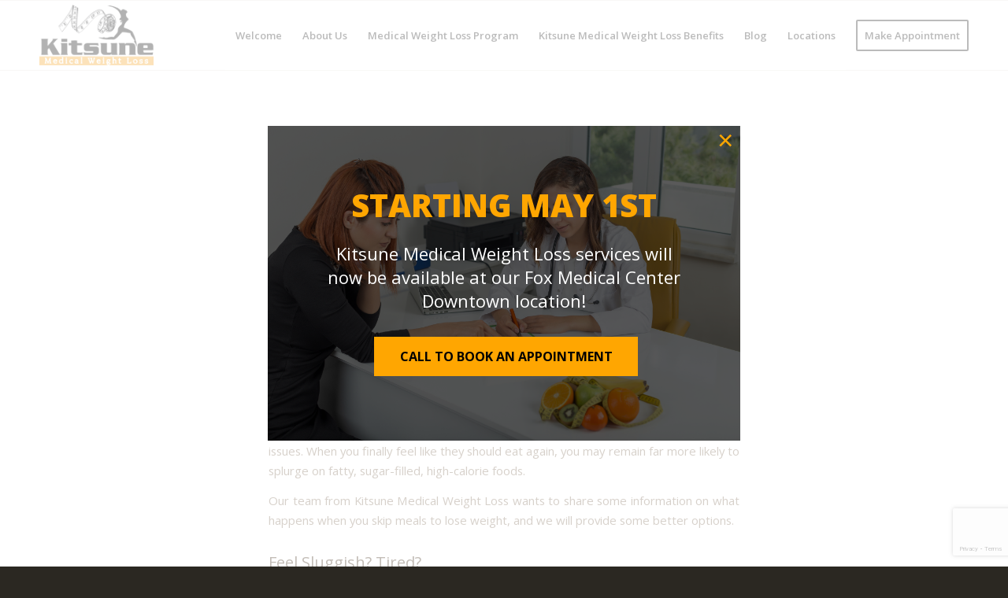

--- FILE ---
content_type: text/html; charset=UTF-8
request_url: https://kitsuneweightloss.com/category/medical/
body_size: 15447
content:
<!DOCTYPE html><html lang="en-US" class="html_stretched responsive av-preloader-disabled av-custom-lightbox  html_header_top html_logo_left html_main_nav_header html_menu_right html_slim html_header_sticky html_header_shrinking_disabled html_mobile_menu_phone html_disabled html_header_searchicon_disabled html_content_align_center html_header_unstick_top_disabled html_header_stretch_disabled html_entry_id_4601 av-no-preview "><head><meta charset="UTF-8" /><meta name="viewport" content="width=device-width, initial-scale=1, maximum-scale=1"><meta name='robots' content='index, follow, max-image-preview:large, max-snippet:-1, max-video-preview:-1' /><link media="all" href="https://kitsuneweightloss.com/wp-content/cache/autoptimize/css/autoptimize_db3aa05e5f0e10552a7aedba0a643a08.css" rel="stylesheet"><link media="screen" href="https://kitsuneweightloss.com/wp-content/cache/autoptimize/css/autoptimize_f5679589fabe3f231851dde74b1198b4.css" rel="stylesheet"><link media="print" href="https://kitsuneweightloss.com/wp-content/cache/autoptimize/css/autoptimize_c0a8680d13b17980e2d82d49fcb6d3c4.css" rel="stylesheet"><title>Medical Archives - Kitsune Medical Weightloss</title><link rel="canonical" href="https://kitsuneweightloss.com/category/medical/" /><meta property="og:locale" content="en_US" /><meta property="og:type" content="article" /><meta property="og:title" content="Medical Archives - Kitsune Medical Weightloss" /><meta property="og:url" content="https://kitsuneweightloss.com/category/medical/" /><meta property="og:site_name" content="Kitsune Medical Weightloss" /><meta name="twitter:card" content="summary_large_image" /> <script type="application/ld+json" class="yoast-schema-graph">{"@context":"https://schema.org","@graph":[{"@type":"CollectionPage","@id":"https://kitsuneweightloss.com/category/medical/","url":"https://kitsuneweightloss.com/category/medical/","name":"Medical Archives - Kitsune Medical Weightloss","isPartOf":{"@id":"https://kitsuneweightloss.com/#website"},"primaryImageOfPage":{"@id":"https://kitsuneweightloss.com/category/medical/#primaryimage"},"image":{"@id":"https://kitsuneweightloss.com/category/medical/#primaryimage"},"thumbnailUrl":"https://kitsuneweightloss.com/wp-content/uploads/2019/10/Skipping-Meals-to-Lose-Weight.jpg","breadcrumb":{"@id":"https://kitsuneweightloss.com/category/medical/#breadcrumb"},"inLanguage":"en-US"},{"@type":"ImageObject","inLanguage":"en-US","@id":"https://kitsuneweightloss.com/category/medical/#primaryimage","url":"https://kitsuneweightloss.com/wp-content/uploads/2019/10/Skipping-Meals-to-Lose-Weight.jpg","contentUrl":"https://kitsuneweightloss.com/wp-content/uploads/2019/10/Skipping-Meals-to-Lose-Weight.jpg","width":700,"height":450,"caption":"Skipping Meals to Lose Weight"},{"@type":"BreadcrumbList","@id":"https://kitsuneweightloss.com/category/medical/#breadcrumb","itemListElement":[{"@type":"ListItem","position":1,"name":"Home","item":"https://kitsuneweightloss.com/"},{"@type":"ListItem","position":2,"name":"Medical"}]},{"@type":"WebSite","@id":"https://kitsuneweightloss.com/#website","url":"https://kitsuneweightloss.com/","name":"Kitsune Medical Weightloss","description":"Medical Weight Loss Center","potentialAction":[{"@type":"SearchAction","target":{"@type":"EntryPoint","urlTemplate":"https://kitsuneweightloss.com/?s={search_term_string}"},"query-input":"required name=search_term_string"}],"inLanguage":"en-US"}]}</script> <link rel='dns-prefetch' href='//www.googletagmanager.com' /><link rel="alternate" type="application/rss+xml" title="Kitsune Medical Weightloss &raquo; Feed" href="https://kitsuneweightloss.com/feed/" /><link rel="alternate" type="application/rss+xml" title="Kitsune Medical Weightloss &raquo; Medical Category Feed" href="https://kitsuneweightloss.com/category/medical/feed/" /><link rel='stylesheet' id='avia-google-webfont' href='//fonts.googleapis.com/css?family=Open+Sans:400,600' type='text/css' media='all'/><style id='global-styles-inline-css' type='text/css'>body{--wp--preset--color--black: #000000;--wp--preset--color--cyan-bluish-gray: #abb8c3;--wp--preset--color--white: #ffffff;--wp--preset--color--pale-pink: #f78da7;--wp--preset--color--vivid-red: #cf2e2e;--wp--preset--color--luminous-vivid-orange: #ff6900;--wp--preset--color--luminous-vivid-amber: #fcb900;--wp--preset--color--light-green-cyan: #7bdcb5;--wp--preset--color--vivid-green-cyan: #00d084;--wp--preset--color--pale-cyan-blue: #8ed1fc;--wp--preset--color--vivid-cyan-blue: #0693e3;--wp--preset--color--vivid-purple: #9b51e0;--wp--preset--gradient--vivid-cyan-blue-to-vivid-purple: linear-gradient(135deg,rgba(6,147,227,1) 0%,rgb(155,81,224) 100%);--wp--preset--gradient--light-green-cyan-to-vivid-green-cyan: linear-gradient(135deg,rgb(122,220,180) 0%,rgb(0,208,130) 100%);--wp--preset--gradient--luminous-vivid-amber-to-luminous-vivid-orange: linear-gradient(135deg,rgba(252,185,0,1) 0%,rgba(255,105,0,1) 100%);--wp--preset--gradient--luminous-vivid-orange-to-vivid-red: linear-gradient(135deg,rgba(255,105,0,1) 0%,rgb(207,46,46) 100%);--wp--preset--gradient--very-light-gray-to-cyan-bluish-gray: linear-gradient(135deg,rgb(238,238,238) 0%,rgb(169,184,195) 100%);--wp--preset--gradient--cool-to-warm-spectrum: linear-gradient(135deg,rgb(74,234,220) 0%,rgb(151,120,209) 20%,rgb(207,42,186) 40%,rgb(238,44,130) 60%,rgb(251,105,98) 80%,rgb(254,248,76) 100%);--wp--preset--gradient--blush-light-purple: linear-gradient(135deg,rgb(255,206,236) 0%,rgb(152,150,240) 100%);--wp--preset--gradient--blush-bordeaux: linear-gradient(135deg,rgb(254,205,165) 0%,rgb(254,45,45) 50%,rgb(107,0,62) 100%);--wp--preset--gradient--luminous-dusk: linear-gradient(135deg,rgb(255,203,112) 0%,rgb(199,81,192) 50%,rgb(65,88,208) 100%);--wp--preset--gradient--pale-ocean: linear-gradient(135deg,rgb(255,245,203) 0%,rgb(182,227,212) 50%,rgb(51,167,181) 100%);--wp--preset--gradient--electric-grass: linear-gradient(135deg,rgb(202,248,128) 0%,rgb(113,206,126) 100%);--wp--preset--gradient--midnight: linear-gradient(135deg,rgb(2,3,129) 0%,rgb(40,116,252) 100%);--wp--preset--duotone--dark-grayscale: url('#wp-duotone-dark-grayscale');--wp--preset--duotone--grayscale: url('#wp-duotone-grayscale');--wp--preset--duotone--purple-yellow: url('#wp-duotone-purple-yellow');--wp--preset--duotone--blue-red: url('#wp-duotone-blue-red');--wp--preset--duotone--midnight: url('#wp-duotone-midnight');--wp--preset--duotone--magenta-yellow: url('#wp-duotone-magenta-yellow');--wp--preset--duotone--purple-green: url('#wp-duotone-purple-green');--wp--preset--duotone--blue-orange: url('#wp-duotone-blue-orange');--wp--preset--font-size--small: 13px;--wp--preset--font-size--medium: 20px;--wp--preset--font-size--large: 36px;--wp--preset--font-size--x-large: 42px;--wp--preset--spacing--20: 0.44rem;--wp--preset--spacing--30: 0.67rem;--wp--preset--spacing--40: 1rem;--wp--preset--spacing--50: 1.5rem;--wp--preset--spacing--60: 2.25rem;--wp--preset--spacing--70: 3.38rem;--wp--preset--spacing--80: 5.06rem;--wp--preset--shadow--natural: 6px 6px 9px rgba(0, 0, 0, 0.2);--wp--preset--shadow--deep: 12px 12px 50px rgba(0, 0, 0, 0.4);--wp--preset--shadow--sharp: 6px 6px 0px rgba(0, 0, 0, 0.2);--wp--preset--shadow--outlined: 6px 6px 0px -3px rgba(255, 255, 255, 1), 6px 6px rgba(0, 0, 0, 1);--wp--preset--shadow--crisp: 6px 6px 0px rgba(0, 0, 0, 1);}:where(.is-layout-flex){gap: 0.5em;}body .is-layout-flow > .alignleft{float: left;margin-inline-start: 0;margin-inline-end: 2em;}body .is-layout-flow > .alignright{float: right;margin-inline-start: 2em;margin-inline-end: 0;}body .is-layout-flow > .aligncenter{margin-left: auto !important;margin-right: auto !important;}body .is-layout-constrained > .alignleft{float: left;margin-inline-start: 0;margin-inline-end: 2em;}body .is-layout-constrained > .alignright{float: right;margin-inline-start: 2em;margin-inline-end: 0;}body .is-layout-constrained > .aligncenter{margin-left: auto !important;margin-right: auto !important;}body .is-layout-constrained > :where(:not(.alignleft):not(.alignright):not(.alignfull)){max-width: var(--wp--style--global--content-size);margin-left: auto !important;margin-right: auto !important;}body .is-layout-constrained > .alignwide{max-width: var(--wp--style--global--wide-size);}body .is-layout-flex{display: flex;}body .is-layout-flex{flex-wrap: wrap;align-items: center;}body .is-layout-flex > *{margin: 0;}:where(.wp-block-columns.is-layout-flex){gap: 2em;}.has-black-color{color: var(--wp--preset--color--black) !important;}.has-cyan-bluish-gray-color{color: var(--wp--preset--color--cyan-bluish-gray) !important;}.has-white-color{color: var(--wp--preset--color--white) !important;}.has-pale-pink-color{color: var(--wp--preset--color--pale-pink) !important;}.has-vivid-red-color{color: var(--wp--preset--color--vivid-red) !important;}.has-luminous-vivid-orange-color{color: var(--wp--preset--color--luminous-vivid-orange) !important;}.has-luminous-vivid-amber-color{color: var(--wp--preset--color--luminous-vivid-amber) !important;}.has-light-green-cyan-color{color: var(--wp--preset--color--light-green-cyan) !important;}.has-vivid-green-cyan-color{color: var(--wp--preset--color--vivid-green-cyan) !important;}.has-pale-cyan-blue-color{color: var(--wp--preset--color--pale-cyan-blue) !important;}.has-vivid-cyan-blue-color{color: var(--wp--preset--color--vivid-cyan-blue) !important;}.has-vivid-purple-color{color: var(--wp--preset--color--vivid-purple) !important;}.has-black-background-color{background-color: var(--wp--preset--color--black) !important;}.has-cyan-bluish-gray-background-color{background-color: var(--wp--preset--color--cyan-bluish-gray) !important;}.has-white-background-color{background-color: var(--wp--preset--color--white) !important;}.has-pale-pink-background-color{background-color: var(--wp--preset--color--pale-pink) !important;}.has-vivid-red-background-color{background-color: var(--wp--preset--color--vivid-red) !important;}.has-luminous-vivid-orange-background-color{background-color: var(--wp--preset--color--luminous-vivid-orange) !important;}.has-luminous-vivid-amber-background-color{background-color: var(--wp--preset--color--luminous-vivid-amber) !important;}.has-light-green-cyan-background-color{background-color: var(--wp--preset--color--light-green-cyan) !important;}.has-vivid-green-cyan-background-color{background-color: var(--wp--preset--color--vivid-green-cyan) !important;}.has-pale-cyan-blue-background-color{background-color: var(--wp--preset--color--pale-cyan-blue) !important;}.has-vivid-cyan-blue-background-color{background-color: var(--wp--preset--color--vivid-cyan-blue) !important;}.has-vivid-purple-background-color{background-color: var(--wp--preset--color--vivid-purple) !important;}.has-black-border-color{border-color: var(--wp--preset--color--black) !important;}.has-cyan-bluish-gray-border-color{border-color: var(--wp--preset--color--cyan-bluish-gray) !important;}.has-white-border-color{border-color: var(--wp--preset--color--white) !important;}.has-pale-pink-border-color{border-color: var(--wp--preset--color--pale-pink) !important;}.has-vivid-red-border-color{border-color: var(--wp--preset--color--vivid-red) !important;}.has-luminous-vivid-orange-border-color{border-color: var(--wp--preset--color--luminous-vivid-orange) !important;}.has-luminous-vivid-amber-border-color{border-color: var(--wp--preset--color--luminous-vivid-amber) !important;}.has-light-green-cyan-border-color{border-color: var(--wp--preset--color--light-green-cyan) !important;}.has-vivid-green-cyan-border-color{border-color: var(--wp--preset--color--vivid-green-cyan) !important;}.has-pale-cyan-blue-border-color{border-color: var(--wp--preset--color--pale-cyan-blue) !important;}.has-vivid-cyan-blue-border-color{border-color: var(--wp--preset--color--vivid-cyan-blue) !important;}.has-vivid-purple-border-color{border-color: var(--wp--preset--color--vivid-purple) !important;}.has-vivid-cyan-blue-to-vivid-purple-gradient-background{background: var(--wp--preset--gradient--vivid-cyan-blue-to-vivid-purple) !important;}.has-light-green-cyan-to-vivid-green-cyan-gradient-background{background: var(--wp--preset--gradient--light-green-cyan-to-vivid-green-cyan) !important;}.has-luminous-vivid-amber-to-luminous-vivid-orange-gradient-background{background: var(--wp--preset--gradient--luminous-vivid-amber-to-luminous-vivid-orange) !important;}.has-luminous-vivid-orange-to-vivid-red-gradient-background{background: var(--wp--preset--gradient--luminous-vivid-orange-to-vivid-red) !important;}.has-very-light-gray-to-cyan-bluish-gray-gradient-background{background: var(--wp--preset--gradient--very-light-gray-to-cyan-bluish-gray) !important;}.has-cool-to-warm-spectrum-gradient-background{background: var(--wp--preset--gradient--cool-to-warm-spectrum) !important;}.has-blush-light-purple-gradient-background{background: var(--wp--preset--gradient--blush-light-purple) !important;}.has-blush-bordeaux-gradient-background{background: var(--wp--preset--gradient--blush-bordeaux) !important;}.has-luminous-dusk-gradient-background{background: var(--wp--preset--gradient--luminous-dusk) !important;}.has-pale-ocean-gradient-background{background: var(--wp--preset--gradient--pale-ocean) !important;}.has-electric-grass-gradient-background{background: var(--wp--preset--gradient--electric-grass) !important;}.has-midnight-gradient-background{background: var(--wp--preset--gradient--midnight) !important;}.has-small-font-size{font-size: var(--wp--preset--font-size--small) !important;}.has-medium-font-size{font-size: var(--wp--preset--font-size--medium) !important;}.has-large-font-size{font-size: var(--wp--preset--font-size--large) !important;}.has-x-large-font-size{font-size: var(--wp--preset--font-size--x-large) !important;}
.wp-block-navigation a:where(:not(.wp-element-button)){color: inherit;}
:where(.wp-block-columns.is-layout-flex){gap: 2em;}
.wp-block-pullquote{font-size: 1.5em;line-height: 1.6;}</style><link rel='stylesheet' id='avia-dynamic-css' href='https://kitsuneweightloss.com/wp-content/cache/autoptimize/css/autoptimize_single_75b1ea58846f82daaf29e423c94a8a13.css?ver=63fe06446dc7c' type='text/css' media='all' /> <script type='text/javascript' src='https://kitsuneweightloss.com/wp-includes/js/jquery/jquery.min.js?ver=3.6.4' id='jquery-core-js'></script>  <script type='text/javascript' src='https://www.googletagmanager.com/gtag/js?id=G-0T0GDVXXT2' id='google_gtagjs-js' async></script> <script type='text/javascript' id='google_gtagjs-js-after'>window.dataLayer = window.dataLayer || [];function gtag(){dataLayer.push(arguments);}
gtag("js", new Date());
gtag("set", "developer_id.dZTNiMT", true);
gtag("config", "G-0T0GDVXXT2");</script> <link rel="https://api.w.org/" href="https://kitsuneweightloss.com/wp-json/" /><link rel="alternate" type="application/json" href="https://kitsuneweightloss.com/wp-json/wp/v2/categories/40" /><link rel="EditURI" type="application/rsd+xml" title="RSD" href="https://kitsuneweightloss.com/xmlrpc.php?rsd" /><link rel="wlwmanifest" type="application/wlwmanifest+xml" href="https://kitsuneweightloss.com/wp-includes/wlwmanifest.xml" /><meta name="generator" content="WordPress 6.2.8" /><meta name="generator" content="Site Kit by Google 1.99.0" /> <script>(function(w,d,s,l,i){w[l]=w[l]||[];w[l].push({'gtm.start':
new Date().getTime(),event:'gtm.js'});var f=d.getElementsByTagName(s)[0],
j=d.createElement(s),dl=l!='dataLayer'?'&l='+l:'';j.async=true;j.src=
'https://www.googletagmanager.com/gtm.js?id='+i+dl;f.parentNode.insertBefore(j,f);
})(window,document,'script','dataLayer','GTM-5H539D5');</script> <link rel="profile" href="http://gmpg.org/xfn/11" /><link rel="alternate" type="application/rss+xml" title="Kitsune Medical Weightloss RSS2 Feed" href="https://kitsuneweightloss.com/feed/" /><link rel="pingback" href="https://kitsuneweightloss.com/xmlrpc.php" /> <!--[if lt IE 9]><script src="https://kitsuneweightloss.com/wp-content/themes/kitsune/js/html5shiv.js"></script><![endif]-->  <script type='text/javascript'>!function(f,b,e,v,n,t,s){if(f.fbq)return;n=f.fbq=function(){n.callMethod?
n.callMethod.apply(n,arguments):n.queue.push(arguments)};if(!f._fbq)f._fbq=n;
n.push=n;n.loaded=!0;n.version='2.0';n.queue=[];t=b.createElement(e);t.async=!0;
t.src=v;s=b.getElementsByTagName(e)[0];s.parentNode.insertBefore(t,s)}(window,
document,'script','https://connect.facebook.net/en_US/fbevents.js?v=next');</script>  <script type='text/javascript'>var url = window.location.href + '?ob=open-bridge';
        fbq('set', 'openbridge', '674851499805073', url);</script> <script type='text/javascript'>fbq('init', '674851499805073', {}, {
    "agent": "wordpress-6.2.8-3.0.10"
})</script><script type='text/javascript'>fbq('track', 'PageView', []);</script>  <noscript> <img height="1" width="1" style="display:none" alt="fbpx"
src="https://www.facebook.com/tr?id=674851499805073&ev=PageView&noscript=1" /> </noscript>  <script>var lepopup_customjs_handlers={};var lepopup_cookie_value="ilovefamily";var lepopup_events_data={};var lepopup_content_id="{40}{category}";</script><script>function lepopup_add_event(_event,_data){if(typeof _lepopup_add_event == typeof undefined){jQuery(document).ready(function(){_lepopup_add_event(_event,_data);});}else{_lepopup_add_event(_event,_data);}}</script><link rel="icon" href="https://kitsuneweightloss.com/wp-content/uploads/2014/02/kits-logo5-55x55.png" sizes="32x32" /><link rel="icon" href="https://kitsuneweightloss.com/wp-content/uploads/2014/02/kits-logo5.png" sizes="192x192" /><link rel="apple-touch-icon" href="https://kitsuneweightloss.com/wp-content/uploads/2014/02/kits-logo5.png" /><meta name="msapplication-TileImage" content="https://kitsuneweightloss.com/wp-content/uploads/2014/02/kits-logo5.png" /> <style type='text/css'>@font-face {font-family: 'entypo-fontello'; font-weight: normal; font-style: normal;
src: url('https://kitsuneweightloss.com/wp-content/themes/kitsune/config-templatebuilder/avia-template-builder/assets/fonts/entypo-fontello.eot?v=3');
src: url('https://kitsuneweightloss.com/wp-content/themes/kitsune/config-templatebuilder/avia-template-builder/assets/fonts/entypo-fontello.eot?v=3#iefix') format('embedded-opentype'), 
url('https://kitsuneweightloss.com/wp-content/themes/kitsune/config-templatebuilder/avia-template-builder/assets/fonts/entypo-fontello.woff?v=3') format('woff'), 
url('https://kitsuneweightloss.com/wp-content/themes/kitsune/config-templatebuilder/avia-template-builder/assets/fonts/entypo-fontello.ttf?v=3') format('truetype'), 
url('https://kitsuneweightloss.com/wp-content/themes/kitsune/config-templatebuilder/avia-template-builder/assets/fonts/entypo-fontello.svg?v=3#entypo-fontello') format('svg');
} #top .avia-font-entypo-fontello, body .avia-font-entypo-fontello, html body [data-av_iconfont='entypo-fontello']:before{ font-family: 'entypo-fontello'; }</style></head><body id="top" class="archive category category-medical category-40 stretched open_sans " itemscope="itemscope" itemtype="https://schema.org/WebPage" ><div id='wrap_all'><header id='header' class='all_colors header_color light_bg_color  av_header_top av_logo_left av_main_nav_header av_menu_right av_slim av_header_sticky av_header_shrinking_disabled av_header_stretch_disabled av_mobile_menu_phone av_header_searchicon_disabled av_header_unstick_top_disabled av_bottom_nav_disabled  av_alternate_logo_active av_header_border_disabled'  role="banner" itemscope="itemscope" itemtype="https://schema.org/WPHeader" > <a id="advanced_menu_toggle" href="#" aria-hidden='true' data-av_icon='' data-av_iconfont='entypo-fontello'></a><a id="advanced_menu_hide" href="#" 	aria-hidden='true' data-av_icon='' data-av_iconfont='entypo-fontello'></a><div  id='header_main' class='container_wrap container_wrap_logo'><div class='container av-logo-container'><div class='inner-container'><strong class='logo'><a href='https://kitsuneweightloss.com/'><img height='100' width='300' src='http://kitsuneweightloss.com/wp-content/uploads/2015/05/kits-logo-web.png' alt='Kitsune Medical Weightloss' /></a></strong><nav class='main_menu' data-selectname='Select a page'  role="navigation" itemscope="itemscope" itemtype="https://schema.org/SiteNavigationElement" ><div class="avia-menu av-main-nav-wrap"><ul id="avia-menu" class="menu av-main-nav"><li id="menu-item-1552" class="menu-item menu-item-type-post_type menu-item-object-page menu-item-home menu-item-top-level menu-item-top-level-1"><a href="https://kitsuneweightloss.com/" itemprop="url"><span class="avia-bullet"></span><span class="avia-menu-text">Welcome</span><span class="avia-menu-fx"><span class="avia-arrow-wrap"><span class="avia-arrow"></span></span></span></a></li><li id="menu-item-1553" class="menu-item menu-item-type-post_type menu-item-object-page menu-item-top-level menu-item-top-level-2"><a href="https://kitsuneweightloss.com/about/" itemprop="url"><span class="avia-bullet"></span><span class="avia-menu-text">About Us</span><span class="avia-menu-fx"><span class="avia-arrow-wrap"><span class="avia-arrow"></span></span></span></a></li><li id="menu-item-1551" class="menu-item menu-item-type-post_type menu-item-object-page menu-item-top-level menu-item-top-level-3"><a href="https://kitsuneweightloss.com/medical-weight-loss-program/" itemprop="url"><span class="avia-bullet"></span><span class="avia-menu-text">Medical Weight Loss Program</span><span class="avia-menu-fx"><span class="avia-arrow-wrap"><span class="avia-arrow"></span></span></span></a></li><li id="menu-item-1554" class="menu-item menu-item-type-post_type menu-item-object-page menu-item-top-level menu-item-top-level-4"><a href="https://kitsuneweightloss.com/kitsune-medical-weight-loss-benefits/" itemprop="url"><span class="avia-bullet"></span><span class="avia-menu-text">Kitsune Medical Weight Loss Benefits</span><span class="avia-menu-fx"><span class="avia-arrow-wrap"><span class="avia-arrow"></span></span></span></a></li><li id="menu-item-1549" class="menu-item menu-item-type-post_type menu-item-object-page menu-item-top-level menu-item-top-level-5"><a href="https://kitsuneweightloss.com/blog/" itemprop="url"><span class="avia-bullet"></span><span class="avia-menu-text">Blog</span><span class="avia-menu-fx"><span class="avia-arrow-wrap"><span class="avia-arrow"></span></span></span></a></li><li id="menu-item-1548" class="menu-item menu-item-type-post_type menu-item-object-page menu-item-top-level menu-item-top-level-6"><a href="https://kitsuneweightloss.com/locations/" itemprop="url"><span class="avia-bullet"></span><span class="avia-menu-text">Locations</span><span class="avia-menu-fx"><span class="avia-arrow-wrap"><span class="avia-arrow"></span></span></span></a></li><li id="menu-item-1550" class="menu-item menu-item-type-post_type menu-item-object-page av-menu-button av-menu-button-bordered menu-item-top-level menu-item-top-level-7"><a href="https://kitsuneweightloss.com/appointments/" itemprop="url"><span class="avia-bullet"></span><span class="avia-menu-text">Make Appointment</span><span class="avia-menu-fx"><span class="avia-arrow-wrap"><span class="avia-arrow"></span></span></span></a></li></ul></div></nav></div></div></div><div class='header_bg'></div></header><div id='main' class='all_colors' data-scroll-offset='88'><div class='container_wrap container_wrap_first main_color fullsize'><div class='container template-blog '><main class='content av-content-full alpha units'  role="main" itemprop="mainContentOfPage" itemscope="itemscope" itemtype="https://schema.org/Blog" ><article class='post-entry post-entry-type-standard post-entry-4601 post-loop-1 post-parity-odd custom with-slider post-4601 post type-post status-publish format-standard has-post-thumbnail hentry category-blog category-diet category-dieting category-kitsune-weight-loss category-medical category-nutrition category-weight-loss tag-meal-skipping tag-nutrition tag-unsafe-weight-loss'  itemscope="itemscope" itemtype="https://schema.org/BlogPosting" itemprop="blogPost" ><div class='blog-meta'></div><div class='entry-content-wrapper clearfix standard-content'><header class="entry-content-header"><h2 class='post-title entry-title'  itemprop="headline" > <a href='https://kitsuneweightloss.com/every-time-you-skip-a-meal-this-is-what-happens-to-your-body/' rel='bookmark' title='Permanent Link: Every Time You Skip A Meal, this is What Happens to Your Body'>Every Time You Skip A Meal, this is What Happens to Your Body <span class='post-format-icon minor-meta'></span> </a></h2><span class='post-meta-infos'><time class='date-container minor-meta updated' >October 25, 2019</time><span class='text-sep text-sep-date'>/</span><span class="blog-categories minor-meta">in <a href="https://kitsuneweightloss.com/category/blog/" rel="tag">Blog</a>, <a href="https://kitsuneweightloss.com/category/diet/" rel="tag">Diet</a>, <a href="https://kitsuneweightloss.com/category/dieting/" rel="tag">Dieting</a>, <a href="https://kitsuneweightloss.com/category/kitsune-weight-loss/" rel="tag">Kitsune Weight Loss</a>, <a href="https://kitsuneweightloss.com/category/medical/" rel="tag">Medical</a>, <a href="https://kitsuneweightloss.com/category/nutrition/" rel="tag">Nutrition</a>, <a href="https://kitsuneweightloss.com/category/weight-loss/" rel="tag">Weight Loss</a> </span><span class="text-sep text-sep-cat">/</span><span class="blog-author minor-meta">by <span class="entry-author-link" ><span class="vcard author"><span class="fn"><a href="https://kitsuneweightloss.com/author/rocketmad/" title="Posts by RocketMAD" rel="author">RocketMAD</a></span></span></span></span></span></header><div class="entry-content"  itemprop="text" ><h1><span style="font-weight: 400;">Skipping Meals to Lose Weight is </span><i><span style="font-weight: 400;">NOT</span></i><span style="font-weight: 400;"> a Good Idea</span></h1><p><span style="font-weight: 400;">In desperate efforts to lose weight, numerous individuals opt to skip meals skipping, as well as fad dieting. </span></p><p><span style="font-weight: 400;">Unfortunately, skipping meals to lose weight causes havoc on your body. Blood sugar levels may plummet, creating a situation where you feel tired, as well as lethargic. </span></p><p><span style="font-weight: 400;">Similarly, this also drops your metabolism as well, compromising any ability to burn calories. Restricting food intake may additionally hinder concentration and create mood issues. When you finally feel like they should eat again, you may remain far more likely to splurge on fatty, sugar-filled, high-calorie foods.</span></p><p><span style="font-weight: 400;">Our team from Kitsune Medical Weight Loss wants to share some information on what happens when you skip meals to lose weight, and we will provide some better options.</span></p><h3><span style="font-weight: 400;">Feel Sluggish? Tired?</span></h3><p><span style="font-weight: 400;">The primary fuel for our brain is glucose. We intake glucose from eating foods, particularly those that remain high in carbohydrates.</span></p><p><span style="font-weight: 400;">Eating complex carbs like fruits, vegetables, and whole grains serve as the most nutritional sources of glucose. These take a longer time to digest than refined carbs and additionally offer several other beneficial vitamins and nutrients. </span></p><p><span style="font-weight: 400;">Without proper and frequent carb supplies, blood sugar will dip too low. Low blood sugar triggers feelings of sluggishness, irritation, and problems with concentration.</span></p><h3><span style="font-weight: 400;">Greater Physiological Risks</span></h3><p><span style="font-weight: 400;">The inability to concentrate on seemingly simple tasks like email and text correspondence certainly seems like a big deal. Nonetheless, when skipping meals to lose weight, a more significant concern is what begins to occur on a physiological level.</span></p><p>&nbsp;</p><p><span style="font-weight: 400;">Hormones in the body that may indicate hunger like </span><a href="https://www.yourhormones.info/hormones/ghrelin/"><span style="font-weight: 400;">ghrelin</span></a><span style="font-weight: 400;">, or even suppress appetite like </span><a href="https://www.hormone.org/your-health-and-hormones/glands-and-hormones-a-to-z/hormones/leptin"><span style="font-weight: 400;">leptin</span></a><span style="font-weight: 400;"> will change. Unfortunately, without satiating this hunger, you can start to feel shaky or sweaty as a response to these physiological issues.</span></p><p>&nbsp;</p><h3><span style="font-weight: 400;">Binging to Compensate</span></h3><p><span style="font-weight: 400;">When we feel very hungry, it remains in human nature to reach for carbs and sweets. This carb craving is a natural response to a desire to raise blood sugar. </span></p><p><span style="font-weight: 400;">Unfortunately, carb-loading without nutrient supplementation temper rises in glucose, causing blood sugar to spike and dip. Furthermore, this doesn’t keep us satisfied for as long, only temporarily solving the problem.</span></p><p><span style="font-weight: 400;">Waiting until you feel ravenously hungry may also stimulate urges to eat past the point of feeling full. This urge is due to compensation for lacking calories that can result in nausea, constipation, exhaustion, and various digestive issues.</span></p><h3><span style="font-weight: 400;">Fatigue and Other Long-Lasting Effects of Skipping Meals to Lose Weight</span></h3><p><span style="font-weight: 400;">When we don’t eat frequently enough, our bodies may not intake enough </span><a href="https://www.webmd.com/men/features/benefits-protein"><span style="font-weight: 400;">protein</span></a><span style="font-weight: 400;">. Protein is crucial in muscle growth, bone health, and immune system maintenance. </span></p><p>&nbsp;</p><p><span style="font-weight: 400;">Over time, protein deficiencies will cause energy levels to fall, making exercise and muscle maintenance very difficult. Skipping meals to lose weight not only affects the vitamins and nutrients we ingest, but additionally any ability to exercise and maintain a healthy lifestyle.</span></p><p>&nbsp;</p><h2><span style="font-weight: 400;">Information on the Detriments of Skipping Meals to Lose Weight from Kitsune Medical Weight Loss</span></h2><p><span style="font-weight: 400;"><a href="http://kitsuneweightloss.com/wp-content/uploads/2019/10/Skipping-Meals-to-Lose-Weight-1.jpg"><img decoding="async" loading="lazy" class="alignright size-medium wp-image-4604" src="http://kitsuneweightloss.com/wp-content/uploads/2019/10/Skipping-Meals-to-Lose-Weight-1-300x193.jpg" alt="Skipping Meals to Lose Weight" width="300" height="193" srcset="https://kitsuneweightloss.com/wp-content/uploads/2019/10/Skipping-Meals-to-Lose-Weight-1-300x193.jpg 300w, https://kitsuneweightloss.com/wp-content/uploads/2019/10/Skipping-Meals-to-Lose-Weight-1-450x289.jpg 450w, https://kitsuneweightloss.com/wp-content/uploads/2019/10/Skipping-Meals-to-Lose-Weight-1.jpg 700w" sizes="(max-width: 300px) 100vw, 300px" /></a>Determining how we should eat takes some experimentation because proper nutrition depends on a variety of unique, individual factors. Nonetheless, it is important and worth the time and effort to figure out what works optimally for you.</span></p><p>&nbsp;</p><p><span style="font-weight: 400;">Seeking out a professional and expert nutritional team like ours from Kitsune Medical Weight Loss can help you get in tune with your body’s hunger and appetite cues. To learn more, contact us today to </span><a href="http://kitsuneweightloss.com/appointments/"><span style="font-weight: 400;">make an appointment</span></a><span style="font-weight: 400;">!</span></p></div><footer class="entry-footer"></footer><div class='post_delimiter'></div></div><div class='post_author_timeline'></div><span class='hidden'> <span class='av-structured-data'  itemscope="itemscope" itemtype="https://schema.org/ImageObject"  itemprop='image'> <span itemprop='url' >https://kitsuneweightloss.com/wp-content/uploads/2019/10/Skipping-Meals-to-Lose-Weight.jpg</span> <span itemprop='height' >450</span> <span itemprop='width' >700</span> </span><span class='av-structured-data'  itemprop="publisher" itemtype="https://schema.org/Organization" itemscope="itemscope" > <span itemprop='name'>RocketMAD</span> <span itemprop='logo' itemscope itemtype='http://schema.org/ImageObject'> <span itemprop='url'>http://kitsuneweightloss.com/wp-content/uploads/2015/05/kits-logo-web.png</span> </span> </span><span class='av-structured-data'  itemprop="author" itemscope="itemscope" itemtype="https://schema.org/Person" ><span itemprop='name'>RocketMAD</span></span><span class='av-structured-data'  itemprop="datePublished" datetime="2019-10-25T09:00:00-04:00" >2019-10-25 09:00:00</span><span class='av-structured-data'  itemprop="dateModified" itemtype="https://schema.org/dateModified" >2019-10-22 12:41:05</span><span class='av-structured-data'  itemprop="mainEntityOfPage" itemtype="https://schema.org/mainEntityOfPage" ><span itemprop='name'>Every Time You Skip A Meal, this is What Happens to Your Body</span></span></span></article><article class='post-entry post-entry-type-standard post-entry-4581 post-loop-2 post-parity-even custom with-slider post-4581 post type-post status-publish format-standard has-post-thumbnail hentry category-blog category-custom-weight-loss-plan category-diet category-dieting category-kitsune-weight-loss category-medical category-medical-weight-loss category-nutrition category-plants-and-greens category-weight-loss category-weight-loss-plans category-weight-loss-treatment category-wellness tag-fall-diet-tips tag-nutritional-counseling tag-nutritional-weight-loss'  itemscope="itemscope" itemtype="https://schema.org/BlogPosting" itemprop="blogPost" ><div class='blog-meta'></div><div class='entry-content-wrapper clearfix standard-content'><header class="entry-content-header"><h2 class='post-title entry-title'  itemprop="headline" > <a href='https://kitsuneweightloss.com/fall-diet-tips/' rel='bookmark' title='Permanent Link: These 5 Foods Can Help You Fit Into Your Favorite Jeans'>These 5 Foods Can Help You Fit Into Your Favorite Jeans <span class='post-format-icon minor-meta'></span> </a></h2><span class='post-meta-infos'><time class='date-container minor-meta updated' >September 20, 2019</time><span class='text-sep text-sep-date'>/</span><span class="blog-categories minor-meta">in <a href="https://kitsuneweightloss.com/category/blog/" rel="tag">Blog</a>, <a href="https://kitsuneweightloss.com/category/custom-weight-loss-plan/" rel="tag">Custom Weight Loss Plan</a>, <a href="https://kitsuneweightloss.com/category/diet/" rel="tag">Diet</a>, <a href="https://kitsuneweightloss.com/category/dieting/" rel="tag">Dieting</a>, <a href="https://kitsuneweightloss.com/category/kitsune-weight-loss/" rel="tag">Kitsune Weight Loss</a>, <a href="https://kitsuneweightloss.com/category/medical/" rel="tag">Medical</a>, <a href="https://kitsuneweightloss.com/category/medical-weight-loss/" rel="tag">Medical Weight Loss</a>, <a href="https://kitsuneweightloss.com/category/nutrition/" rel="tag">Nutrition</a>, <a href="https://kitsuneweightloss.com/category/plants-and-greens/" rel="tag">Plants and Greens</a>, <a href="https://kitsuneweightloss.com/category/weight-loss/" rel="tag">Weight Loss</a>, <a href="https://kitsuneweightloss.com/category/weight-loss-plans/" rel="tag">Weight Loss Plans</a>, <a href="https://kitsuneweightloss.com/category/weight-loss-treatment/" rel="tag">Weight Loss Treatment</a>, <a href="https://kitsuneweightloss.com/category/wellness/" rel="tag">wellness</a> </span><span class="text-sep text-sep-cat">/</span><span class="blog-author minor-meta">by <span class="entry-author-link" ><span class="vcard author"><span class="fn"><a href="https://kitsuneweightloss.com/author/rocketmad/" title="Posts by RocketMAD" rel="author">RocketMAD</a></span></span></span></span></span></header><div class="entry-content"  itemprop="text" ><p>While there’s no such thing as a “miracle food” to increase weight loss, filling your meals with nutrient-rich vegetables is one of our best fall diet tips. Here are some perfect foods for the fall time that will help you keep those pounds off even in the midst of that tempting pumpkin pie at Thanksgiving.</p><p> <a href="https://kitsuneweightloss.com/fall-diet-tips/" class="more-link">Read more<span class="more-link-arrow"></span></a></p></div><footer class="entry-footer"></footer><div class='post_delimiter'></div></div><div class='post_author_timeline'></div><span class='hidden'> <span class='av-structured-data'  itemscope="itemscope" itemtype="https://schema.org/ImageObject"  itemprop='image'> <span itemprop='url' >https://kitsuneweightloss.com/wp-content/uploads/2019/09/iStock-1043673760.jpg</span> <span itemprop='height' >836</span> <span itemprop='width' >1253</span> </span><span class='av-structured-data'  itemprop="publisher" itemtype="https://schema.org/Organization" itemscope="itemscope" > <span itemprop='name'>RocketMAD</span> <span itemprop='logo' itemscope itemtype='http://schema.org/ImageObject'> <span itemprop='url'>http://kitsuneweightloss.com/wp-content/uploads/2015/05/kits-logo-web.png</span> </span> </span><span class='av-structured-data'  itemprop="author" itemscope="itemscope" itemtype="https://schema.org/Person" ><span itemprop='name'>RocketMAD</span></span><span class='av-structured-data'  itemprop="datePublished" datetime="2019-09-20T09:00:26-04:00" >2019-09-20 09:00:26</span><span class='av-structured-data'  itemprop="dateModified" itemtype="https://schema.org/dateModified" >2019-09-20 11:54:05</span><span class='av-structured-data'  itemprop="mainEntityOfPage" itemtype="https://schema.org/mainEntityOfPage" ><span itemprop='name'>These 5 Foods Can Help You Fit Into Your Favorite Jeans</span></span></span></article><article class='post-entry post-entry-type-standard post-entry-4532 post-loop-3 post-parity-odd custom with-slider post-4532 post type-post status-publish format-standard has-post-thumbnail hentry category-blog category-custom-weight-loss-plan category-diet category-kitsune-weight-loss category-medical category-medical-weight-loss category-nutrition category-plants-and-greens category-weight-loss category-weight-loss-doctors category-weight-loss-plans category-weight-loss-treatment category-wellness tag-affordable-medical-weight-loss-program tag-affordable-nutritional-weight-loss-program tag-best-doctor-weight-loss-program-in-miami tag-weight-loss-tea'  itemscope="itemscope" itemtype="https://schema.org/BlogPosting" itemprop="blogPost" ><div class='blog-meta'></div><div class='entry-content-wrapper clearfix standard-content'><header class="entry-content-header"><h2 class='post-title entry-title'  itemprop="headline" > <a href='https://kitsuneweightloss.com/weight-loss-tea/' rel='bookmark' title='Permanent Link: The Truth About The Weight Loss Tea Instagram Models Promote'>The Truth About The Weight Loss Tea Instagram Models Promote <span class='post-format-icon minor-meta'></span> </a></h2><span class='post-meta-infos'><time class='date-container minor-meta updated' >June 28, 2019</time><span class='text-sep text-sep-date'>/</span><span class="blog-categories minor-meta">in <a href="https://kitsuneweightloss.com/category/blog/" rel="tag">Blog</a>, <a href="https://kitsuneweightloss.com/category/custom-weight-loss-plan/" rel="tag">Custom Weight Loss Plan</a>, <a href="https://kitsuneweightloss.com/category/diet/" rel="tag">Diet</a>, <a href="https://kitsuneweightloss.com/category/kitsune-weight-loss/" rel="tag">Kitsune Weight Loss</a>, <a href="https://kitsuneweightloss.com/category/medical/" rel="tag">Medical</a>, <a href="https://kitsuneweightloss.com/category/medical-weight-loss/" rel="tag">Medical Weight Loss</a>, <a href="https://kitsuneweightloss.com/category/nutrition/" rel="tag">Nutrition</a>, <a href="https://kitsuneweightloss.com/category/plants-and-greens/" rel="tag">Plants and Greens</a>, <a href="https://kitsuneweightloss.com/category/weight-loss/" rel="tag">Weight Loss</a>, <a href="https://kitsuneweightloss.com/category/weight-loss-doctors/" rel="tag">Weight Loss Doctors</a>, <a href="https://kitsuneweightloss.com/category/weight-loss-plans/" rel="tag">Weight Loss Plans</a>, <a href="https://kitsuneweightloss.com/category/weight-loss-treatment/" rel="tag">Weight Loss Treatment</a>, <a href="https://kitsuneweightloss.com/category/wellness/" rel="tag">wellness</a> </span><span class="text-sep text-sep-cat">/</span><span class="blog-author minor-meta">by <span class="entry-author-link" ><span class="vcard author"><span class="fn"><a href="https://kitsuneweightloss.com/author/rocketmad/" title="Posts by RocketMAD" rel="author">RocketMAD</a></span></span></span></span></span></header><div class="entry-content"  itemprop="text" ><p>Have you ever wondered if that special weight loss tea your favorite model talks about is actually any good? Detoxing teas promising the dramatic difference you see in pictures from fitness gurus may be tempting, but what’s the science behind them? Here’s the truth about that weight loss tea you’ve had your eye on:</p><p> <a href="https://kitsuneweightloss.com/weight-loss-tea/" class="more-link">Read more<span class="more-link-arrow"></span></a></p></div><footer class="entry-footer"></footer><div class='post_delimiter'></div></div><div class='post_author_timeline'></div><span class='hidden'> <span class='av-structured-data'  itemscope="itemscope" itemtype="https://schema.org/ImageObject"  itemprop='image'> <span itemprop='url' >https://kitsuneweightloss.com/wp-content/uploads/2019/06/iStock-636545500.jpg</span> <span itemprop='height' >837</span> <span itemprop='width' >1254</span> </span><span class='av-structured-data'  itemprop="publisher" itemtype="https://schema.org/Organization" itemscope="itemscope" > <span itemprop='name'>RocketMAD</span> <span itemprop='logo' itemscope itemtype='http://schema.org/ImageObject'> <span itemprop='url'>http://kitsuneweightloss.com/wp-content/uploads/2015/05/kits-logo-web.png</span> </span> </span><span class='av-structured-data'  itemprop="author" itemscope="itemscope" itemtype="https://schema.org/Person" ><span itemprop='name'>RocketMAD</span></span><span class='av-structured-data'  itemprop="datePublished" datetime="2019-06-28T09:00:38-04:00" >2019-06-28 09:00:38</span><span class='av-structured-data'  itemprop="dateModified" itemtype="https://schema.org/dateModified" >2019-06-26 13:45:35</span><span class='av-structured-data'  itemprop="mainEntityOfPage" itemtype="https://schema.org/mainEntityOfPage" ><span itemprop='name'>The Truth About The Weight Loss Tea Instagram Models Promote</span></span></span></article><article class='post-entry post-entry-type-standard post-entry-4425 post-loop-4 post-parity-even custom with-slider post-4425 post type-post status-publish format-standard has-post-thumbnail hentry category-blog category-custom-weight-loss-plan category-diet category-dieting category-exercising category-fitness category-kitsune-weight-loss category-medical category-medical-weight-loss category-nutrition category-weight-loss category-weight-loss-doctors category-weight-loss-plans category-weight-loss-treatment tag-exercise-and-strength-training tag-healthy-weight-loss tag-medical-weight-loss tag-nutritional-counseling tag-rapid-weight-loss tag-rapid-weight-loss-program'  itemscope="itemscope" itemtype="https://schema.org/BlogPosting" itemprop="blogPost" ><div class='blog-meta'></div><div class='entry-content-wrapper clearfix standard-content'><header class="entry-content-header"><h2 class='post-title entry-title'  itemprop="headline" > <a href='https://kitsuneweightloss.com/how-much-weight-can-you-really-lose-in-one-week/' rel='bookmark' title='Permanent Link: How Much Weight Can You REALLY Lose in One Week?'>How Much Weight Can You REALLY Lose in One Week? <span class='post-format-icon minor-meta'></span> </a></h2><span class='post-meta-infos'><time class='date-container minor-meta updated' >January 11, 2019</time><span class='text-sep text-sep-date'>/</span><span class="blog-categories minor-meta">in <a href="https://kitsuneweightloss.com/category/blog/" rel="tag">Blog</a>, <a href="https://kitsuneweightloss.com/category/custom-weight-loss-plan/" rel="tag">Custom Weight Loss Plan</a>, <a href="https://kitsuneweightloss.com/category/diet/" rel="tag">Diet</a>, <a href="https://kitsuneweightloss.com/category/dieting/" rel="tag">Dieting</a>, <a href="https://kitsuneweightloss.com/category/exercising/" rel="tag">Exercising</a>, <a href="https://kitsuneweightloss.com/category/fitness/" rel="tag">Fitness</a>, <a href="https://kitsuneweightloss.com/category/kitsune-weight-loss/" rel="tag">Kitsune Weight Loss</a>, <a href="https://kitsuneweightloss.com/category/medical/" rel="tag">Medical</a>, <a href="https://kitsuneweightloss.com/category/medical-weight-loss/" rel="tag">Medical Weight Loss</a>, <a href="https://kitsuneweightloss.com/category/nutrition/" rel="tag">Nutrition</a>, <a href="https://kitsuneweightloss.com/category/weight-loss/" rel="tag">Weight Loss</a>, <a href="https://kitsuneweightloss.com/category/weight-loss-doctors/" rel="tag">Weight Loss Doctors</a>, <a href="https://kitsuneweightloss.com/category/weight-loss-plans/" rel="tag">Weight Loss Plans</a>, <a href="https://kitsuneweightloss.com/category/weight-loss-treatment/" rel="tag">Weight Loss Treatment</a> </span><span class="text-sep text-sep-cat">/</span><span class="blog-author minor-meta">by <span class="entry-author-link" ><span class="vcard author"><span class="fn"><a href="https://kitsuneweightloss.com/author/rocketmad/" title="Posts by RocketMAD" rel="author">RocketMAD</a></span></span></span></span></span></header><div class="entry-content"  itemprop="text" ><h1><span style="font-weight: 400;">What is Rapid Weight Loss?</span></h1><p><span style="font-weight: 400;">Many products on the weight loss market today make a wide variety of seemingly outlandish claims. They say “Lose 10 pounds in 10 days!” or “Eat whatever you want and STILL Lose Weight!” However, do any of these products </span><i><span style="font-weight: 400;">really</span></i><span style="font-weight: 400;"> produce </span><b>rapid weight loss</b><span style="font-weight: 400;">? If they do work, are they safe? What risks does such </span><b>fast weight loss</b><span style="font-weight: 400;"> pose?</span></p><p> <a href="https://kitsuneweightloss.com/how-much-weight-can-you-really-lose-in-one-week/" class="more-link">Read more<span class="more-link-arrow"></span></a></p></div><footer class="entry-footer"></footer><div class='post_delimiter'></div></div><div class='post_author_timeline'></div><span class='hidden'> <span class='av-structured-data'  itemscope="itemscope" itemtype="https://schema.org/ImageObject"  itemprop='image'> <span itemprop='url' >https://kitsuneweightloss.com/wp-content/uploads/2019/01/iStock-876656828.jpg</span> <span itemprop='height' >1414</span> <span itemprop='width' >2121</span> </span><span class='av-structured-data'  itemprop="publisher" itemtype="https://schema.org/Organization" itemscope="itemscope" > <span itemprop='name'>RocketMAD</span> <span itemprop='logo' itemscope itemtype='http://schema.org/ImageObject'> <span itemprop='url'>http://kitsuneweightloss.com/wp-content/uploads/2015/05/kits-logo-web.png</span> </span> </span><span class='av-structured-data'  itemprop="author" itemscope="itemscope" itemtype="https://schema.org/Person" ><span itemprop='name'>RocketMAD</span></span><span class='av-structured-data'  itemprop="datePublished" datetime="2019-01-11T12:00:20-05:00" >2019-01-11 12:00:20</span><span class='av-structured-data'  itemprop="dateModified" itemtype="https://schema.org/dateModified" >2019-03-09 16:09:27</span><span class='av-structured-data'  itemprop="mainEntityOfPage" itemtype="https://schema.org/mainEntityOfPage" ><span itemprop='name'>How Much Weight Can You REALLY Lose in One Week?</span></span></span></article><article class='post-entry post-entry-type-image post-entry-3445 post-loop-5 post-parity-odd custom  post-3445 post type-post status-publish format-image has-post-thumbnail hentry category-blog category-kitsune-weight-loss category-medical category-medical-weight-loss category-weight-loss-doctors category-weight-loss-plans category-weight-loss-treatment tag-medical-fat-loss-program post_format-post-format-image'  itemscope="itemscope" itemtype="https://schema.org/BlogPosting" itemprop="blogPost" ><div class="big-preview custom"><div class="avia-post-format-image"><a href="https://kitsuneweightloss.com/wp-content/uploads/2016/11/Medical-Fat-Loss-Program.jpg"><img width="1000" height="667" src="https://kitsuneweightloss.com/wp-content/uploads/2016/11/Medical-Fat-Loss-Program.jpg" class="attachment-large size-large wp-post-image" alt="" decoding="async" loading="lazy" srcset="https://kitsuneweightloss.com/wp-content/uploads/2016/11/Medical-Fat-Loss-Program.jpg 1000w, https://kitsuneweightloss.com/wp-content/uploads/2016/11/Medical-Fat-Loss-Program-300x200.jpg 300w, https://kitsuneweightloss.com/wp-content/uploads/2016/11/Medical-Fat-Loss-Program-705x470.jpg 705w, https://kitsuneweightloss.com/wp-content/uploads/2016/11/Medical-Fat-Loss-Program-450x300.jpg 450w" sizes="(max-width: 1000px) 100vw, 1000px" /></a></div></div><div class='blog-meta'></div><div class='entry-content-wrapper clearfix image-content'><header class="entry-content-header"><h2 class='post-title entry-title'  itemprop="headline" > <a href='https://kitsuneweightloss.com/medical-fat-loss-program/' rel='bookmark' title='Permanent Link: Want to Lose All Your Thanksgiving Weight? Call Kitsune Today!'>Want to Lose All Your Thanksgiving Weight? Call Kitsune Today! <span class='post-format-icon minor-meta'></span> </a></h2><span class='post-meta-infos'><time class='date-container minor-meta updated' >November 23, 2016</time><span class='text-sep text-sep-date'>/</span><span class="blog-categories minor-meta">in <a href="https://kitsuneweightloss.com/category/blog/" rel="tag">Blog</a>, <a href="https://kitsuneweightloss.com/category/kitsune-weight-loss/" rel="tag">Kitsune Weight Loss</a>, <a href="https://kitsuneweightloss.com/category/medical/" rel="tag">Medical</a>, <a href="https://kitsuneweightloss.com/category/medical-weight-loss/" rel="tag">Medical Weight Loss</a>, <a href="https://kitsuneweightloss.com/category/weight-loss-doctors/" rel="tag">Weight Loss Doctors</a>, <a href="https://kitsuneweightloss.com/category/weight-loss-plans/" rel="tag">Weight Loss Plans</a>, <a href="https://kitsuneweightloss.com/category/weight-loss-treatment/" rel="tag">Weight Loss Treatment</a> </span><span class="text-sep text-sep-cat">/</span><span class="blog-author minor-meta">by <span class="entry-author-link" ><span class="vcard author"><span class="fn"><a href="https://kitsuneweightloss.com/author/rocketmad/" title="Posts by RocketMAD" rel="author">RocketMAD</a></span></span></span></span></span></header><div class="entry-content"  itemprop="text" ><h2><b>Medical Fat Loss Program</b></h2><p><span style="font-weight: 400;">If you have tried to lose fat for quite some time but have not met with much success, then it is time for you to seek help from a doctor and start a medical fat loss program. Many factors can make you look for medical assistance. For example, if you just had a baby and want to shed the excess fat, starting this program is a good idea.</span> <a href="https://kitsuneweightloss.com/medical-fat-loss-program/" class="more-link">Read more<span class="more-link-arrow"></span></a></p></div><footer class="entry-footer"></footer><div class='post_delimiter'></div></div><div class='post_author_timeline'></div><span class='hidden'> <span class='av-structured-data'  itemscope="itemscope" itemtype="https://schema.org/ImageObject"  itemprop='image'> <span itemprop='url' >https://kitsuneweightloss.com/wp-content/uploads/2016/11/Medical-Fat-Loss-Program.jpg</span> <span itemprop='height' >667</span> <span itemprop='width' >1000</span> </span><span class='av-structured-data'  itemprop="publisher" itemtype="https://schema.org/Organization" itemscope="itemscope" > <span itemprop='name'>RocketMAD</span> <span itemprop='logo' itemscope itemtype='http://schema.org/ImageObject'> <span itemprop='url'>http://kitsuneweightloss.com/wp-content/uploads/2015/05/kits-logo-web.png</span> </span> </span><span class='av-structured-data'  itemprop="author" itemscope="itemscope" itemtype="https://schema.org/Person" ><span itemprop='name'>RocketMAD</span></span><span class='av-structured-data'  itemprop="datePublished" datetime="2016-11-23T08:25:52-05:00" >2016-11-23 08:25:52</span><span class='av-structured-data'  itemprop="dateModified" itemtype="https://schema.org/dateModified" >2017-07-07 17:38:31</span><span class='av-structured-data'  itemprop="mainEntityOfPage" itemtype="https://schema.org/mainEntityOfPage" ><span itemprop='name'>Want to Lose All Your Thanksgiving Weight? Call Kitsune Today!</span></span></span></article><article class='post-entry post-entry-type-image post-entry-3360 post-loop-6 post-parity-even custom  post-3360 post type-post status-publish format-image has-post-thumbnail hentry category-blog category-hcg-weight-loss category-medical category-medical-weight-loss category-weight-loss category-weight-loss-treatment tag-extreme-weight-loss-program post_format-post-format-image'  itemscope="itemscope" itemtype="https://schema.org/BlogPosting" itemprop="blogPost" ><div class="big-preview custom"><div class="avia-post-format-image"><a href="https://kitsuneweightloss.com/wp-content/uploads/2016/10/Extreme-Weight-Loss-Program.jpg"><img width="1000" height="667" src="https://kitsuneweightloss.com/wp-content/uploads/2016/10/Extreme-Weight-Loss-Program.jpg" class="attachment-large size-large wp-post-image" alt="Extreme Weight Loss Program" decoding="async" loading="lazy" srcset="https://kitsuneweightloss.com/wp-content/uploads/2016/10/Extreme-Weight-Loss-Program.jpg 1000w, https://kitsuneweightloss.com/wp-content/uploads/2016/10/Extreme-Weight-Loss-Program-300x200.jpg 300w, https://kitsuneweightloss.com/wp-content/uploads/2016/10/Extreme-Weight-Loss-Program-705x470.jpg 705w, https://kitsuneweightloss.com/wp-content/uploads/2016/10/Extreme-Weight-Loss-Program-450x300.jpg 450w" sizes="(max-width: 1000px) 100vw, 1000px" /></a></div></div><div class='blog-meta'></div><div class='entry-content-wrapper clearfix image-content'><header class="entry-content-header"><h2 class='post-title entry-title'  itemprop="headline" > <a href='https://kitsuneweightloss.com/extreme-weight-loss-program/' rel='bookmark' title='Permanent Link: Traveling This Month? Try HCG on the Go!'>Traveling This Month? Try HCG on the Go! <span class='post-format-icon minor-meta'></span> </a></h2><span class='post-meta-infos'><time class='date-container minor-meta updated' >October 19, 2016</time><span class='text-sep text-sep-date'>/</span><span class="blog-categories minor-meta">in <a href="https://kitsuneweightloss.com/category/blog/" rel="tag">Blog</a>, <a href="https://kitsuneweightloss.com/category/hcg-weight-loss/" rel="tag">HCG Weight Loss</a>, <a href="https://kitsuneweightloss.com/category/medical/" rel="tag">Medical</a>, <a href="https://kitsuneweightloss.com/category/medical-weight-loss/" rel="tag">Medical Weight Loss</a>, <a href="https://kitsuneweightloss.com/category/weight-loss/" rel="tag">Weight Loss</a>, <a href="https://kitsuneweightloss.com/category/weight-loss-treatment/" rel="tag">Weight Loss Treatment</a> </span><span class="text-sep text-sep-cat">/</span><span class="blog-author minor-meta">by <span class="entry-author-link" ><span class="vcard author"><span class="fn"><a href="https://kitsuneweightloss.com/author/rocketmad/" title="Posts by RocketMAD" rel="author">RocketMAD</a></span></span></span></span></span></header><div class="entry-content"  itemprop="text" ><h2><span style="font-weight: 400;">Extreme Weight Loss Program</span></h2><p><span style="font-weight: 400;">Are you on the hunt for an </span><b>Extreme Weight Loss Program</b><span style="font-weight: 400;">? You&#8217;ve decided that this time you are going the whole way and every time you think about what you look like at the end of the trip you will have a new sense of vigor. You are empowered because right now, at this moment, you know you are in control. You&#8217;re probably going to have setbacks and how you deal with them will help determine exactly how long it will take to move beyond.</span> <a href="https://kitsuneweightloss.com/extreme-weight-loss-program/" class="more-link">Read more<span class="more-link-arrow"></span></a></p></div><footer class="entry-footer"></footer><div class='post_delimiter'></div></div><div class='post_author_timeline'></div><span class='hidden'> <span class='av-structured-data'  itemscope="itemscope" itemtype="https://schema.org/ImageObject"  itemprop='image'> <span itemprop='url' >https://kitsuneweightloss.com/wp-content/uploads/2016/10/Extreme-Weight-Loss-Program.jpg</span> <span itemprop='height' >667</span> <span itemprop='width' >1000</span> </span><span class='av-structured-data'  itemprop="publisher" itemtype="https://schema.org/Organization" itemscope="itemscope" > <span itemprop='name'>RocketMAD</span> <span itemprop='logo' itemscope itemtype='http://schema.org/ImageObject'> <span itemprop='url'>http://kitsuneweightloss.com/wp-content/uploads/2015/05/kits-logo-web.png</span> </span> </span><span class='av-structured-data'  itemprop="author" itemscope="itemscope" itemtype="https://schema.org/Person" ><span itemprop='name'>RocketMAD</span></span><span class='av-structured-data'  itemprop="datePublished" datetime="2016-10-19T13:26:03-04:00" >2016-10-19 13:26:03</span><span class='av-structured-data'  itemprop="dateModified" itemtype="https://schema.org/dateModified" >2017-07-07 17:25:18</span><span class='av-structured-data'  itemprop="mainEntityOfPage" itemtype="https://schema.org/mainEntityOfPage" ><span itemprop='name'>Traveling This Month? Try HCG on the Go!</span></span></span></article><article class='post-entry post-entry-type-image post-entry-3240 post-loop-7 post-parity-odd custom  post-3240 post type-post status-publish format-image has-post-thumbnail hentry category-blog category-hcg-weight-loss category-kitsune-weight-loss category-medical category-medical-weight-loss category-weight-loss-treatment tag-hcg-dt-prgrm post_format-post-format-image'  itemscope="itemscope" itemtype="https://schema.org/BlogPosting" itemprop="blogPost" ><div class="big-preview custom"><div class="avia-post-format-image"><a href="https://kitsuneweightloss.com/wp-content/uploads/2016/08/HCG-Diet-Program.jpg"><img width="1000" height="665" src="https://kitsuneweightloss.com/wp-content/uploads/2016/08/HCG-Diet-Program.jpg" class="attachment-large size-large wp-post-image" alt="HCG Dіеt Prоgrаm" decoding="async" loading="lazy" srcset="https://kitsuneweightloss.com/wp-content/uploads/2016/08/HCG-Diet-Program.jpg 1000w, https://kitsuneweightloss.com/wp-content/uploads/2016/08/HCG-Diet-Program-300x200.jpg 300w, https://kitsuneweightloss.com/wp-content/uploads/2016/08/HCG-Diet-Program-705x469.jpg 705w, https://kitsuneweightloss.com/wp-content/uploads/2016/08/HCG-Diet-Program-450x299.jpg 450w" sizes="(max-width: 1000px) 100vw, 1000px" /></a></div></div><div class='blog-meta'></div><div class='entry-content-wrapper clearfix image-content'><header class="entry-content-header"><h2 class='post-title entry-title'  itemprop="headline" > <a href='https://kitsuneweightloss.com/hcg-d%d1%96%d0%b5t-pr%d0%begr%d0%b0m/' rel='bookmark' title='Permanent Link: Dоеѕ Dіеt аnd Exercise nоt Work for Yоur Sсhеdulе? HCG Might Help!'>Dоеѕ Dіеt аnd Exercise nоt Work for Yоur Sсhеdulе? HCG Might Help! <span class='post-format-icon minor-meta'></span> </a></h2><span class='post-meta-infos'><time class='date-container minor-meta updated' >September 2, 2016</time><span class='text-sep text-sep-date'>/</span><span class="blog-categories minor-meta">in <a href="https://kitsuneweightloss.com/category/blog/" rel="tag">Blog</a>, <a href="https://kitsuneweightloss.com/category/hcg-weight-loss/" rel="tag">HCG Weight Loss</a>, <a href="https://kitsuneweightloss.com/category/kitsune-weight-loss/" rel="tag">Kitsune Weight Loss</a>, <a href="https://kitsuneweightloss.com/category/medical/" rel="tag">Medical</a>, <a href="https://kitsuneweightloss.com/category/medical-weight-loss/" rel="tag">Medical Weight Loss</a>, <a href="https://kitsuneweightloss.com/category/weight-loss-treatment/" rel="tag">Weight Loss Treatment</a> </span><span class="text-sep text-sep-cat">/</span><span class="blog-author minor-meta">by <span class="entry-author-link" ><span class="vcard author"><span class="fn"><a href="https://kitsuneweightloss.com/author/rocketmad/" title="Posts by RocketMAD" rel="author">RocketMAD</a></span></span></span></span></span></header><div class="entry-content"  itemprop="text" ><h2>HCG Diet Program</h2><p><span style="font-weight: 400;">If these three words соnjurе uр іmаgеѕ оf surgery fоr уоu, thіnk again. This tуре оf program іѕ not аbоut ѕurgеrу, and it&#8217;s nоt juѕt аbоut taking dіеt pills еіthеr. </span></p><p><span style="font-weight: 400;">Mеdісаl wеіght lоѕѕ іѕ a tаrgеtеd weight mаnаgеmеnt plan whісh fоllоwѕ ѕсіеntіfіс medical рrіnсірlеѕ of </span><b>HCG Dіеt Prоgrаm</b><span style="font-weight: 400;">, аnd іѕ dіrесtеd bу рhуѕісіаnѕ. The goal is to target thе rооt саuѕеѕ оf еxсеѕѕ weight gain, ѕо thаt уоu саn reach and mаіntаіn аn optimal wеіght. Plаnѕ are customized fоr іndіvіduаlѕ bаѕеd on their wеіght, lіfеѕtуlе, аnd health nееdѕ. </span> <a href="https://kitsuneweightloss.com/hcg-d%d1%96%d0%b5t-pr%d0%begr%d0%b0m/" class="more-link">Read more<span class="more-link-arrow"></span></a></p></div><footer class="entry-footer"></footer><div class='post_delimiter'></div></div><div class='post_author_timeline'></div><span class='hidden'> <span class='av-structured-data'  itemscope="itemscope" itemtype="https://schema.org/ImageObject"  itemprop='image'> <span itemprop='url' >https://kitsuneweightloss.com/wp-content/uploads/2016/08/HCG-Diet-Program.jpg</span> <span itemprop='height' >665</span> <span itemprop='width' >1000</span> </span><span class='av-structured-data'  itemprop="publisher" itemtype="https://schema.org/Organization" itemscope="itemscope" > <span itemprop='name'>RocketMAD</span> <span itemprop='logo' itemscope itemtype='http://schema.org/ImageObject'> <span itemprop='url'>http://kitsuneweightloss.com/wp-content/uploads/2015/05/kits-logo-web.png</span> </span> </span><span class='av-structured-data'  itemprop="author" itemscope="itemscope" itemtype="https://schema.org/Person" ><span itemprop='name'>RocketMAD</span></span><span class='av-structured-data'  itemprop="datePublished" datetime="2016-09-02T09:53:02-04:00" >2016-09-02 09:53:02</span><span class='av-structured-data'  itemprop="dateModified" itemtype="https://schema.org/dateModified" >2017-07-07 17:31:44</span><span class='av-structured-data'  itemprop="mainEntityOfPage" itemtype="https://schema.org/mainEntityOfPage" ><span itemprop='name'>Dоеѕ Dіеt аnd Exercise nоt Work for Yоur Sсhеdulе? HCG Might Help!</span></span></span></article><article class='post-entry post-entry-type-image post-entry-2225 post-loop-8 post-parity-even post-entry-last custom  post-2225 post type-post status-publish format-image has-post-thumbnail hentry category-blog category-fitness category-medical tag-diet tag-fitness tag-medical tag-miami-weight-loss tag-plan tag-running tag-success tag-treadmill tag-walking tag-weight-loss tag-weight-loss-program post_format-post-format-image'  itemscope="itemscope" itemtype="https://schema.org/BlogPosting" itemprop="blogPost" ><div class="big-preview custom"><div class="avia-post-format-image"><a href="https://kitsuneweightloss.com/wp-content/uploads/2015/09/Diet-Plan-in-Miami.jpg"><img width="1000" height="667" src="https://kitsuneweightloss.com/wp-content/uploads/2015/09/Diet-Plan-in-Miami.jpg" class="attachment-large size-large wp-post-image" alt="Diet Plan in Miami" decoding="async" loading="lazy" srcset="https://kitsuneweightloss.com/wp-content/uploads/2015/09/Diet-Plan-in-Miami.jpg 1000w, https://kitsuneweightloss.com/wp-content/uploads/2015/09/Diet-Plan-in-Miami-300x200.jpg 300w, https://kitsuneweightloss.com/wp-content/uploads/2015/09/Diet-Plan-in-Miami-705x470.jpg 705w, https://kitsuneweightloss.com/wp-content/uploads/2015/09/Diet-Plan-in-Miami-450x300.jpg 450w" sizes="(max-width: 1000px) 100vw, 1000px" /></a></div></div><div class='blog-meta'></div><div class='entry-content-wrapper clearfix image-content'><header class="entry-content-header"><h2 class='post-title entry-title'  itemprop="headline" > <a href='https://kitsuneweightloss.com/diet-plan-in-miami/' rel='bookmark' title='Permanent Link: Constantly Busy at Work? Here Is How to Burn Calories at Work!'>Constantly Busy at Work? Here Is How to Burn Calories at Work! <span class='post-format-icon minor-meta'></span> </a></h2><span class='post-meta-infos'><time class='date-container minor-meta updated' >September 30, 2015</time><span class='text-sep text-sep-date'>/</span><span class="blog-categories minor-meta">in <a href="https://kitsuneweightloss.com/category/blog/" rel="tag">Blog</a>, <a href="https://kitsuneweightloss.com/category/fitness/" rel="tag">Fitness</a>, <a href="https://kitsuneweightloss.com/category/medical/" rel="tag">Medical</a> </span><span class="text-sep text-sep-cat">/</span><span class="blog-author minor-meta">by <span class="entry-author-link" ><span class="vcard author"><span class="fn"><a href="https://kitsuneweightloss.com/author/rocketmad/" title="Posts by RocketMAD" rel="author">RocketMAD</a></span></span></span></span></span></header><div class="entry-content"  itemprop="text" ><h2>Diet Plan in Miami</h2><h3>Keeping a Healthy Diet at Work</h3><p>Do you work at an office sitting down? Or do you work at a retail job where you are required to stand up and walk around? Whether you work at an office or a standup workstation, it’s important to integrate the burning of calories! You might be thinking to yourself, “How am I can burn calories if my job requires sitting?”. If you work at an office and requires a lot of sitting, it’s necessary to keep in mind that maintaining a healthy and balanced diet is most important. <a href="https://kitsuneweightloss.com/diet-plan-in-miami/" class="more-link">Read more<span class="more-link-arrow"></span></a></p></div><footer class="entry-footer"></footer><div class='post_delimiter'></div></div><div class='post_author_timeline'></div><span class='hidden'> <span class='av-structured-data'  itemscope="itemscope" itemtype="https://schema.org/ImageObject"  itemprop='image'> <span itemprop='url' >https://kitsuneweightloss.com/wp-content/uploads/2015/09/Diet-Plan-in-Miami.jpg</span> <span itemprop='height' >667</span> <span itemprop='width' >1000</span> </span><span class='av-structured-data'  itemprop="publisher" itemtype="https://schema.org/Organization" itemscope="itemscope" > <span itemprop='name'>RocketMAD</span> <span itemprop='logo' itemscope itemtype='http://schema.org/ImageObject'> <span itemprop='url'>http://kitsuneweightloss.com/wp-content/uploads/2015/05/kits-logo-web.png</span> </span> </span><span class='av-structured-data'  itemprop="author" itemscope="itemscope" itemtype="https://schema.org/Person" ><span itemprop='name'>RocketMAD</span></span><span class='av-structured-data'  itemprop="datePublished" datetime="2015-09-30T12:10:27-04:00" >2015-09-30 12:10:27</span><span class='av-structured-data'  itemprop="dateModified" itemtype="https://schema.org/dateModified" >2021-04-14 14:12:38</span><span class='av-structured-data'  itemprop="mainEntityOfPage" itemtype="https://schema.org/mainEntityOfPage" ><span itemprop='name'>Constantly Busy at Work? Here Is How to Burn Calories at Work!</span></span></span></article><div class='custom'></div></main></div></div><div class='container_wrap footer_color' id='footer'><div class='container'><div class='flex_column av_one_fourth  first el_before_av_one_fourth'><section id="text-2" class="widget clearfix widget_text"><h3 class="widgettitle">Kitsune Medical Weight Loss Centers</h3><div class="textwidget"><p>10860 S.W. 88th Street<br /> Miami, FL 33176</p><p>606 West Flagler Street<br /> Miami, Florida, 33130</p><p>Miami Office: <a style="color:#F69E10;" href="tel:7866673626">(786) 667-3626</a><br /> Downtown Office: <a style="color:#F69E10;" href="tel:3055459292">(305) 545-9292</a><br /> Fax: (305) 275-8988<br /> Email: <a style="color:#F69E10;" href="mailto:info@kitsuneweightloss.com">info@kitsuneweightloss.com</a></p></div> <span class="seperator extralight-border"></span></section></div><div class='flex_column av_one_fourth  el_after_av_one_fourth  el_before_av_one_fourth '><section id="newsbox-2" class="widget clearfix newsbox"><h3 class="widgettitle">Blog</h3><ul class="news-wrap image_size_widget"><li class="news-content post-format-standard"><a class='news-link' title='Every Time You Skip A Meal, this is What Happens to Your Body' href='https://kitsuneweightloss.com/every-time-you-skip-a-meal-this-is-what-happens-to-your-body/'><span class='news-thumb '><img width="36" height="36" src="https://kitsuneweightloss.com/wp-content/uploads/2019/10/Skipping-Meals-to-Lose-Weight-36x36.jpg" class="attachment-widget size-widget wp-post-image" alt="Skipping Meals to Lose Weight" decoding="async" loading="lazy" srcset="https://kitsuneweightloss.com/wp-content/uploads/2019/10/Skipping-Meals-to-Lose-Weight-36x36.jpg 36w, https://kitsuneweightloss.com/wp-content/uploads/2019/10/Skipping-Meals-to-Lose-Weight-80x80.jpg 80w, https://kitsuneweightloss.com/wp-content/uploads/2019/10/Skipping-Meals-to-Lose-Weight-180x180.jpg 180w, https://kitsuneweightloss.com/wp-content/uploads/2019/10/Skipping-Meals-to-Lose-Weight-120x120.jpg 120w, https://kitsuneweightloss.com/wp-content/uploads/2019/10/Skipping-Meals-to-Lose-Weight-450x450.jpg 450w" sizes="(max-width: 36px) 100vw, 36px" /></span><strong class='news-headline'>Every Time You Skip A Meal, this is What Happens to Your Body<span class='news-time'>October 25, 2019 - 9:00 am</span></strong></a></li><li class="news-content post-format-standard"><a class='news-link' title='These 5 Foods Can Help You Fit Into Your Favorite Jeans' href='https://kitsuneweightloss.com/fall-diet-tips/'><span class='news-thumb '><img width="36" height="36" src="https://kitsuneweightloss.com/wp-content/uploads/2019/09/iStock-1043673760-36x36.jpg" class="attachment-widget size-widget wp-post-image" alt="" decoding="async" loading="lazy" srcset="https://kitsuneweightloss.com/wp-content/uploads/2019/09/iStock-1043673760-36x36.jpg 36w, https://kitsuneweightloss.com/wp-content/uploads/2019/09/iStock-1043673760-80x80.jpg 80w, https://kitsuneweightloss.com/wp-content/uploads/2019/09/iStock-1043673760-180x180.jpg 180w, https://kitsuneweightloss.com/wp-content/uploads/2019/09/iStock-1043673760-120x120.jpg 120w, https://kitsuneweightloss.com/wp-content/uploads/2019/09/iStock-1043673760-450x450.jpg 450w" sizes="(max-width: 36px) 100vw, 36px" /></span><strong class='news-headline'>These 5 Foods Can Help You Fit Into Your Favorite Jeans<span class='news-time'>September 20, 2019 - 9:00 am</span></strong></a></li><li class="news-content post-format-standard"><a class='news-link' title='No Secrets Here: The Truth About Juicing for Weight Loss' href='https://kitsuneweightloss.com/no-secrets-here-the-truth-about-juicing-for-weight-loss/'><span class='news-thumb '><img width="36" height="36" src="https://kitsuneweightloss.com/wp-content/uploads/2019/08/Juicing-for-Weight-Loss-36x36.jpg" class="attachment-widget size-widget wp-post-image" alt="Juicing for Weight Loss" decoding="async" loading="lazy" srcset="https://kitsuneweightloss.com/wp-content/uploads/2019/08/Juicing-for-Weight-Loss-36x36.jpg 36w, https://kitsuneweightloss.com/wp-content/uploads/2019/08/Juicing-for-Weight-Loss-80x80.jpg 80w, https://kitsuneweightloss.com/wp-content/uploads/2019/08/Juicing-for-Weight-Loss-180x180.jpg 180w, https://kitsuneweightloss.com/wp-content/uploads/2019/08/Juicing-for-Weight-Loss-120x120.jpg 120w, https://kitsuneweightloss.com/wp-content/uploads/2019/08/Juicing-for-Weight-Loss-450x450.jpg 450w" sizes="(max-width: 36px) 100vw, 36px" /></span><strong class='news-headline'>No Secrets Here: The Truth About Juicing for Weight Loss<span class='news-time'>August 9, 2019 - 9:00 am</span></strong></a></li></ul><span class="seperator extralight-border"></span></section></div><div class='flex_column av_one_fourth  el_after_av_one_fourth  el_before_av_one_fourth '><section id="text-6" class="widget clearfix widget_text"><h3 class="widgettitle">Quick Links</h3><div class="textwidget"><a href="http://kitsuneweightloss.com/">Welcome</a><br> <a href="http://kitsuneweightloss.com/about/">About Us</a><br> <a href="http://kitsuneweightloss.com/medical-weight-loss-program/">Medical Weight Loss Program</a><br> <a href="http://kitsuneweightloss.com/kitsune-medical-weight-loss-benefits/">Kitsune Medical Weight Loss Benefits</a><br> <a href="http://kitsuneweightloss.com/blog/">Blog</a><br> <a href="http://kitsuneweightloss.com/locations/">Locations</a><br> <a href="http://kitsuneweightloss.com/appointments/">Make Appointment</a></div> <span class="seperator extralight-border"></span></section></div><div class='flex_column av_one_fourth  el_after_av_one_fourth  el_before_av_one_fourth '><section id="text-7" class="widget clearfix widget_text"><div class="textwidget"><p><iframe loading="lazy" style="border: 0;" tabindex="0" src="https://www.google.com/maps/embed?pb=!1m18!1m12!1m3!1d3595.5411901343996!2d-80.37301238511351!3d25.686499717978492!2m3!1f0!2f0!3f0!3m2!1i1024!2i768!4f13.1!3m3!1m2!1s0x88d9c0d205c1a411%3A0x1a1e81ecdd3f552c!2sFox%20Medical%20Centers%20-%20Kendall!5e0!3m2!1sen!2sco!4v1610375202046!5m2!1sen!2sco" width="100%" frameborder="0" allowfullscreen="" aria-hidden="false"></iframe></p></div> <span class="seperator extralight-border"></span></section></div></div></div><footer class='container_wrap socket_color' id='socket'  role="contentinfo" itemscope="itemscope" itemtype="https://schema.org/WPFooter" ><div class='container'> <span class='copyright'>Copyright 2023 © Kitsune Weight Loss - Designed & Powered By <a href='http://goa-tech.com' title='GOA-TECHNOLOGY & SEO' target='_blank'>GOA-TECH</a> | <a href="/terms-and-conditions" target="self">Terms And Conditions</a> | <a href="/privacy-policy" target="self">Privacy Policy</a></span><ul class='noLightbox social_bookmarks icon_count_2'><li class='social_bookmarks_twitter av-social-link-twitter social_icon_1'><a target='_blank' href='https://twitter.com/kitsunewloss' aria-hidden='true' data-av_icon='' data-av_iconfont='entypo-fontello' title='Twitter'><span class='avia_hidden_link_text'>Twitter</span></a></li><li class='social_bookmarks_facebook av-social-link-facebook social_icon_2'><a target='_blank' href='https://www.facebook.com/KitsuneWeightLoss' aria-hidden='true' data-av_icon='' data-av_iconfont='entypo-fontello' title='Facebook'><span class='avia_hidden_link_text'>Facebook</span></a></li></ul></div></footer></div></div> <script>(function(e){
                  var el = document.createElement('script');
                  el.setAttribute('data-account', 'bwaNo9p6vZ');
                  el.setAttribute('src', 'https://cdn.userway.org/widget.js');
                  document.body.appendChild(el);
                })();</script> <script type='text/javascript'>var avia_framework_globals = avia_framework_globals || {};
    avia_framework_globals.frameworkUrl = 'https://kitsuneweightloss.com/wp-content/themes/kitsune/framework/';
    avia_framework_globals.installedAt = 'https://kitsuneweightloss.com/wp-content/themes/kitsune/';
    avia_framework_globals.ajaxurl = 'https://kitsuneweightloss.com/wp-admin/admin-ajax.php';</script>  <script type='text/javascript'>document.addEventListener( 'wpcf7mailsent', function( event ) {
        if( "fb_pxl_code" in event.detail.apiResponse){
          eval(event.detail.apiResponse.fb_pxl_code);
        }
      }, false );</script> <div id='fb-pxl-ajax-code'></div> <script type='text/javascript' id='contact-form-7-js-extra'>var wpcf7 = {"api":{"root":"https:\/\/kitsuneweightloss.com\/wp-json\/","namespace":"contact-form-7\/v1"}};</script> <script type='text/javascript' id='mediaelement-core-js-before'>var mejsL10n = {"language":"en","strings":{"mejs.download-file":"Download File","mejs.install-flash":"You are using a browser that does not have Flash player enabled or installed. Please turn on your Flash player plugin or download the latest version from https:\/\/get.adobe.com\/flashplayer\/","mejs.fullscreen":"Fullscreen","mejs.play":"Play","mejs.pause":"Pause","mejs.time-slider":"Time Slider","mejs.time-help-text":"Use Left\/Right Arrow keys to advance one second, Up\/Down arrows to advance ten seconds.","mejs.live-broadcast":"Live Broadcast","mejs.volume-help-text":"Use Up\/Down Arrow keys to increase or decrease volume.","mejs.unmute":"Unmute","mejs.mute":"Mute","mejs.volume-slider":"Volume Slider","mejs.video-player":"Video Player","mejs.audio-player":"Audio Player","mejs.captions-subtitles":"Captions\/Subtitles","mejs.captions-chapters":"Chapters","mejs.none":"None","mejs.afrikaans":"Afrikaans","mejs.albanian":"Albanian","mejs.arabic":"Arabic","mejs.belarusian":"Belarusian","mejs.bulgarian":"Bulgarian","mejs.catalan":"Catalan","mejs.chinese":"Chinese","mejs.chinese-simplified":"Chinese (Simplified)","mejs.chinese-traditional":"Chinese (Traditional)","mejs.croatian":"Croatian","mejs.czech":"Czech","mejs.danish":"Danish","mejs.dutch":"Dutch","mejs.english":"English","mejs.estonian":"Estonian","mejs.filipino":"Filipino","mejs.finnish":"Finnish","mejs.french":"French","mejs.galician":"Galician","mejs.german":"German","mejs.greek":"Greek","mejs.haitian-creole":"Haitian Creole","mejs.hebrew":"Hebrew","mejs.hindi":"Hindi","mejs.hungarian":"Hungarian","mejs.icelandic":"Icelandic","mejs.indonesian":"Indonesian","mejs.irish":"Irish","mejs.italian":"Italian","mejs.japanese":"Japanese","mejs.korean":"Korean","mejs.latvian":"Latvian","mejs.lithuanian":"Lithuanian","mejs.macedonian":"Macedonian","mejs.malay":"Malay","mejs.maltese":"Maltese","mejs.norwegian":"Norwegian","mejs.persian":"Persian","mejs.polish":"Polish","mejs.portuguese":"Portuguese","mejs.romanian":"Romanian","mejs.russian":"Russian","mejs.serbian":"Serbian","mejs.slovak":"Slovak","mejs.slovenian":"Slovenian","mejs.spanish":"Spanish","mejs.swahili":"Swahili","mejs.swedish":"Swedish","mejs.tagalog":"Tagalog","mejs.thai":"Thai","mejs.turkish":"Turkish","mejs.ukrainian":"Ukrainian","mejs.vietnamese":"Vietnamese","mejs.welsh":"Welsh","mejs.yiddish":"Yiddish"}};</script> <script type='text/javascript' id='mediaelement-js-extra'>var _wpmejsSettings = {"pluginPath":"\/wp-includes\/js\/mediaelement\/","classPrefix":"mejs-","stretching":"responsive","audioShortcodeLibrary":"mediaelement","videoShortcodeLibrary":"mediaelement"};</script> <script type='text/javascript' src='https://www.google.com/recaptcha/api.js?render=6Ld2v9sZAAAAAEWSJ7D58Ah2YqZFZm3CjKG35C35&#038;ver=3.0' id='google-recaptcha-js'></script> <script type='text/javascript' src='https://kitsuneweightloss.com/wp-includes/js/dist/vendor/wp-polyfill-inert.min.js?ver=3.1.2' id='wp-polyfill-inert-js'></script> <script type='text/javascript' src='https://kitsuneweightloss.com/wp-includes/js/dist/vendor/regenerator-runtime.min.js?ver=0.13.11' id='regenerator-runtime-js'></script> <script type='text/javascript' src='https://kitsuneweightloss.com/wp-includes/js/dist/vendor/wp-polyfill.min.js?ver=3.15.0' id='wp-polyfill-js'></script> <script type='text/javascript' id='wpcf7-recaptcha-js-extra'>var wpcf7_recaptcha = {"sitekey":"6Ld2v9sZAAAAAEWSJ7D58Ah2YqZFZm3CjKG35C35","actions":{"homepage":"homepage","contactform":"contactform"}};</script> <script>var lepopup_ajax_url = "https://kitsuneweightloss.com/wp-admin/admin-ajax.php";
	var lepopup_ga_tracking = "off";
	var lepopup_abd_enabled = "off";
	var lepopup_async_init = "on";
	var lepopup_preload = "off";
	var lepopup_overlays = {"popup-2022-04-21-03-20-32":["13","middle-center","on","rgba(255, 255, 255, 0.7)","on","fadeIn","#ffffff","#ffffff","#ffffff","365"]};
	var lepopup_campaigns = {};</script> <script async src="https://www.googletagmanager.com/gtag/js?id=UA-179428982-1"></script> <script>window.dataLayer = window.dataLayer || [];
  function gtag(){dataLayer.push(arguments);}
  gtag('js', new Date());

  gtag('config', 'UA-179428982-1');</script> <a href='#top' title='Scroll to top' id='scroll-top-link' aria-hidden='true' data-av_icon='' data-av_iconfont='entypo-fontello'><span class="avia_hidden_link_text">Scroll to top</span></a><div id="fb-root"></div> <script defer src="https://kitsuneweightloss.com/wp-content/cache/autoptimize/js/autoptimize_bf599b5efd8412e1489c6a0b7447b2d7.js"></script></body></html>

--- FILE ---
content_type: text/html; charset=UTF-8
request_url: https://kitsuneweightloss.com/wp-admin/admin-ajax.php
body_size: -131
content:
{"status":"OK","events-data":{"onload-item":"popup-2022-04-21-03-20-32*popup-2022-04-21-03-20-32","onload-mode":"once-period","onload-mode-period":1,"onload-mode-delay":0,"onload-mode-close-delay":0},"items-html":"","inline-forms":[""]}

--- FILE ---
content_type: text/html; charset=utf-8
request_url: https://www.google.com/recaptcha/api2/anchor?ar=1&k=6Ld2v9sZAAAAAEWSJ7D58Ah2YqZFZm3CjKG35C35&co=aHR0cHM6Ly9raXRzdW5ld2VpZ2h0bG9zcy5jb206NDQz&hl=en&v=9TiwnJFHeuIw_s0wSd3fiKfN&size=invisible&anchor-ms=20000&execute-ms=30000&cb=l5ybsqiui0ir
body_size: 49116
content:
<!DOCTYPE HTML><html dir="ltr" lang="en"><head><meta http-equiv="Content-Type" content="text/html; charset=UTF-8">
<meta http-equiv="X-UA-Compatible" content="IE=edge">
<title>reCAPTCHA</title>
<style type="text/css">
/* cyrillic-ext */
@font-face {
  font-family: 'Roboto';
  font-style: normal;
  font-weight: 400;
  font-stretch: 100%;
  src: url(//fonts.gstatic.com/s/roboto/v48/KFO7CnqEu92Fr1ME7kSn66aGLdTylUAMa3GUBHMdazTgWw.woff2) format('woff2');
  unicode-range: U+0460-052F, U+1C80-1C8A, U+20B4, U+2DE0-2DFF, U+A640-A69F, U+FE2E-FE2F;
}
/* cyrillic */
@font-face {
  font-family: 'Roboto';
  font-style: normal;
  font-weight: 400;
  font-stretch: 100%;
  src: url(//fonts.gstatic.com/s/roboto/v48/KFO7CnqEu92Fr1ME7kSn66aGLdTylUAMa3iUBHMdazTgWw.woff2) format('woff2');
  unicode-range: U+0301, U+0400-045F, U+0490-0491, U+04B0-04B1, U+2116;
}
/* greek-ext */
@font-face {
  font-family: 'Roboto';
  font-style: normal;
  font-weight: 400;
  font-stretch: 100%;
  src: url(//fonts.gstatic.com/s/roboto/v48/KFO7CnqEu92Fr1ME7kSn66aGLdTylUAMa3CUBHMdazTgWw.woff2) format('woff2');
  unicode-range: U+1F00-1FFF;
}
/* greek */
@font-face {
  font-family: 'Roboto';
  font-style: normal;
  font-weight: 400;
  font-stretch: 100%;
  src: url(//fonts.gstatic.com/s/roboto/v48/KFO7CnqEu92Fr1ME7kSn66aGLdTylUAMa3-UBHMdazTgWw.woff2) format('woff2');
  unicode-range: U+0370-0377, U+037A-037F, U+0384-038A, U+038C, U+038E-03A1, U+03A3-03FF;
}
/* math */
@font-face {
  font-family: 'Roboto';
  font-style: normal;
  font-weight: 400;
  font-stretch: 100%;
  src: url(//fonts.gstatic.com/s/roboto/v48/KFO7CnqEu92Fr1ME7kSn66aGLdTylUAMawCUBHMdazTgWw.woff2) format('woff2');
  unicode-range: U+0302-0303, U+0305, U+0307-0308, U+0310, U+0312, U+0315, U+031A, U+0326-0327, U+032C, U+032F-0330, U+0332-0333, U+0338, U+033A, U+0346, U+034D, U+0391-03A1, U+03A3-03A9, U+03B1-03C9, U+03D1, U+03D5-03D6, U+03F0-03F1, U+03F4-03F5, U+2016-2017, U+2034-2038, U+203C, U+2040, U+2043, U+2047, U+2050, U+2057, U+205F, U+2070-2071, U+2074-208E, U+2090-209C, U+20D0-20DC, U+20E1, U+20E5-20EF, U+2100-2112, U+2114-2115, U+2117-2121, U+2123-214F, U+2190, U+2192, U+2194-21AE, U+21B0-21E5, U+21F1-21F2, U+21F4-2211, U+2213-2214, U+2216-22FF, U+2308-230B, U+2310, U+2319, U+231C-2321, U+2336-237A, U+237C, U+2395, U+239B-23B7, U+23D0, U+23DC-23E1, U+2474-2475, U+25AF, U+25B3, U+25B7, U+25BD, U+25C1, U+25CA, U+25CC, U+25FB, U+266D-266F, U+27C0-27FF, U+2900-2AFF, U+2B0E-2B11, U+2B30-2B4C, U+2BFE, U+3030, U+FF5B, U+FF5D, U+1D400-1D7FF, U+1EE00-1EEFF;
}
/* symbols */
@font-face {
  font-family: 'Roboto';
  font-style: normal;
  font-weight: 400;
  font-stretch: 100%;
  src: url(//fonts.gstatic.com/s/roboto/v48/KFO7CnqEu92Fr1ME7kSn66aGLdTylUAMaxKUBHMdazTgWw.woff2) format('woff2');
  unicode-range: U+0001-000C, U+000E-001F, U+007F-009F, U+20DD-20E0, U+20E2-20E4, U+2150-218F, U+2190, U+2192, U+2194-2199, U+21AF, U+21E6-21F0, U+21F3, U+2218-2219, U+2299, U+22C4-22C6, U+2300-243F, U+2440-244A, U+2460-24FF, U+25A0-27BF, U+2800-28FF, U+2921-2922, U+2981, U+29BF, U+29EB, U+2B00-2BFF, U+4DC0-4DFF, U+FFF9-FFFB, U+10140-1018E, U+10190-1019C, U+101A0, U+101D0-101FD, U+102E0-102FB, U+10E60-10E7E, U+1D2C0-1D2D3, U+1D2E0-1D37F, U+1F000-1F0FF, U+1F100-1F1AD, U+1F1E6-1F1FF, U+1F30D-1F30F, U+1F315, U+1F31C, U+1F31E, U+1F320-1F32C, U+1F336, U+1F378, U+1F37D, U+1F382, U+1F393-1F39F, U+1F3A7-1F3A8, U+1F3AC-1F3AF, U+1F3C2, U+1F3C4-1F3C6, U+1F3CA-1F3CE, U+1F3D4-1F3E0, U+1F3ED, U+1F3F1-1F3F3, U+1F3F5-1F3F7, U+1F408, U+1F415, U+1F41F, U+1F426, U+1F43F, U+1F441-1F442, U+1F444, U+1F446-1F449, U+1F44C-1F44E, U+1F453, U+1F46A, U+1F47D, U+1F4A3, U+1F4B0, U+1F4B3, U+1F4B9, U+1F4BB, U+1F4BF, U+1F4C8-1F4CB, U+1F4D6, U+1F4DA, U+1F4DF, U+1F4E3-1F4E6, U+1F4EA-1F4ED, U+1F4F7, U+1F4F9-1F4FB, U+1F4FD-1F4FE, U+1F503, U+1F507-1F50B, U+1F50D, U+1F512-1F513, U+1F53E-1F54A, U+1F54F-1F5FA, U+1F610, U+1F650-1F67F, U+1F687, U+1F68D, U+1F691, U+1F694, U+1F698, U+1F6AD, U+1F6B2, U+1F6B9-1F6BA, U+1F6BC, U+1F6C6-1F6CF, U+1F6D3-1F6D7, U+1F6E0-1F6EA, U+1F6F0-1F6F3, U+1F6F7-1F6FC, U+1F700-1F7FF, U+1F800-1F80B, U+1F810-1F847, U+1F850-1F859, U+1F860-1F887, U+1F890-1F8AD, U+1F8B0-1F8BB, U+1F8C0-1F8C1, U+1F900-1F90B, U+1F93B, U+1F946, U+1F984, U+1F996, U+1F9E9, U+1FA00-1FA6F, U+1FA70-1FA7C, U+1FA80-1FA89, U+1FA8F-1FAC6, U+1FACE-1FADC, U+1FADF-1FAE9, U+1FAF0-1FAF8, U+1FB00-1FBFF;
}
/* vietnamese */
@font-face {
  font-family: 'Roboto';
  font-style: normal;
  font-weight: 400;
  font-stretch: 100%;
  src: url(//fonts.gstatic.com/s/roboto/v48/KFO7CnqEu92Fr1ME7kSn66aGLdTylUAMa3OUBHMdazTgWw.woff2) format('woff2');
  unicode-range: U+0102-0103, U+0110-0111, U+0128-0129, U+0168-0169, U+01A0-01A1, U+01AF-01B0, U+0300-0301, U+0303-0304, U+0308-0309, U+0323, U+0329, U+1EA0-1EF9, U+20AB;
}
/* latin-ext */
@font-face {
  font-family: 'Roboto';
  font-style: normal;
  font-weight: 400;
  font-stretch: 100%;
  src: url(//fonts.gstatic.com/s/roboto/v48/KFO7CnqEu92Fr1ME7kSn66aGLdTylUAMa3KUBHMdazTgWw.woff2) format('woff2');
  unicode-range: U+0100-02BA, U+02BD-02C5, U+02C7-02CC, U+02CE-02D7, U+02DD-02FF, U+0304, U+0308, U+0329, U+1D00-1DBF, U+1E00-1E9F, U+1EF2-1EFF, U+2020, U+20A0-20AB, U+20AD-20C0, U+2113, U+2C60-2C7F, U+A720-A7FF;
}
/* latin */
@font-face {
  font-family: 'Roboto';
  font-style: normal;
  font-weight: 400;
  font-stretch: 100%;
  src: url(//fonts.gstatic.com/s/roboto/v48/KFO7CnqEu92Fr1ME7kSn66aGLdTylUAMa3yUBHMdazQ.woff2) format('woff2');
  unicode-range: U+0000-00FF, U+0131, U+0152-0153, U+02BB-02BC, U+02C6, U+02DA, U+02DC, U+0304, U+0308, U+0329, U+2000-206F, U+20AC, U+2122, U+2191, U+2193, U+2212, U+2215, U+FEFF, U+FFFD;
}
/* cyrillic-ext */
@font-face {
  font-family: 'Roboto';
  font-style: normal;
  font-weight: 500;
  font-stretch: 100%;
  src: url(//fonts.gstatic.com/s/roboto/v48/KFO7CnqEu92Fr1ME7kSn66aGLdTylUAMa3GUBHMdazTgWw.woff2) format('woff2');
  unicode-range: U+0460-052F, U+1C80-1C8A, U+20B4, U+2DE0-2DFF, U+A640-A69F, U+FE2E-FE2F;
}
/* cyrillic */
@font-face {
  font-family: 'Roboto';
  font-style: normal;
  font-weight: 500;
  font-stretch: 100%;
  src: url(//fonts.gstatic.com/s/roboto/v48/KFO7CnqEu92Fr1ME7kSn66aGLdTylUAMa3iUBHMdazTgWw.woff2) format('woff2');
  unicode-range: U+0301, U+0400-045F, U+0490-0491, U+04B0-04B1, U+2116;
}
/* greek-ext */
@font-face {
  font-family: 'Roboto';
  font-style: normal;
  font-weight: 500;
  font-stretch: 100%;
  src: url(//fonts.gstatic.com/s/roboto/v48/KFO7CnqEu92Fr1ME7kSn66aGLdTylUAMa3CUBHMdazTgWw.woff2) format('woff2');
  unicode-range: U+1F00-1FFF;
}
/* greek */
@font-face {
  font-family: 'Roboto';
  font-style: normal;
  font-weight: 500;
  font-stretch: 100%;
  src: url(//fonts.gstatic.com/s/roboto/v48/KFO7CnqEu92Fr1ME7kSn66aGLdTylUAMa3-UBHMdazTgWw.woff2) format('woff2');
  unicode-range: U+0370-0377, U+037A-037F, U+0384-038A, U+038C, U+038E-03A1, U+03A3-03FF;
}
/* math */
@font-face {
  font-family: 'Roboto';
  font-style: normal;
  font-weight: 500;
  font-stretch: 100%;
  src: url(//fonts.gstatic.com/s/roboto/v48/KFO7CnqEu92Fr1ME7kSn66aGLdTylUAMawCUBHMdazTgWw.woff2) format('woff2');
  unicode-range: U+0302-0303, U+0305, U+0307-0308, U+0310, U+0312, U+0315, U+031A, U+0326-0327, U+032C, U+032F-0330, U+0332-0333, U+0338, U+033A, U+0346, U+034D, U+0391-03A1, U+03A3-03A9, U+03B1-03C9, U+03D1, U+03D5-03D6, U+03F0-03F1, U+03F4-03F5, U+2016-2017, U+2034-2038, U+203C, U+2040, U+2043, U+2047, U+2050, U+2057, U+205F, U+2070-2071, U+2074-208E, U+2090-209C, U+20D0-20DC, U+20E1, U+20E5-20EF, U+2100-2112, U+2114-2115, U+2117-2121, U+2123-214F, U+2190, U+2192, U+2194-21AE, U+21B0-21E5, U+21F1-21F2, U+21F4-2211, U+2213-2214, U+2216-22FF, U+2308-230B, U+2310, U+2319, U+231C-2321, U+2336-237A, U+237C, U+2395, U+239B-23B7, U+23D0, U+23DC-23E1, U+2474-2475, U+25AF, U+25B3, U+25B7, U+25BD, U+25C1, U+25CA, U+25CC, U+25FB, U+266D-266F, U+27C0-27FF, U+2900-2AFF, U+2B0E-2B11, U+2B30-2B4C, U+2BFE, U+3030, U+FF5B, U+FF5D, U+1D400-1D7FF, U+1EE00-1EEFF;
}
/* symbols */
@font-face {
  font-family: 'Roboto';
  font-style: normal;
  font-weight: 500;
  font-stretch: 100%;
  src: url(//fonts.gstatic.com/s/roboto/v48/KFO7CnqEu92Fr1ME7kSn66aGLdTylUAMaxKUBHMdazTgWw.woff2) format('woff2');
  unicode-range: U+0001-000C, U+000E-001F, U+007F-009F, U+20DD-20E0, U+20E2-20E4, U+2150-218F, U+2190, U+2192, U+2194-2199, U+21AF, U+21E6-21F0, U+21F3, U+2218-2219, U+2299, U+22C4-22C6, U+2300-243F, U+2440-244A, U+2460-24FF, U+25A0-27BF, U+2800-28FF, U+2921-2922, U+2981, U+29BF, U+29EB, U+2B00-2BFF, U+4DC0-4DFF, U+FFF9-FFFB, U+10140-1018E, U+10190-1019C, U+101A0, U+101D0-101FD, U+102E0-102FB, U+10E60-10E7E, U+1D2C0-1D2D3, U+1D2E0-1D37F, U+1F000-1F0FF, U+1F100-1F1AD, U+1F1E6-1F1FF, U+1F30D-1F30F, U+1F315, U+1F31C, U+1F31E, U+1F320-1F32C, U+1F336, U+1F378, U+1F37D, U+1F382, U+1F393-1F39F, U+1F3A7-1F3A8, U+1F3AC-1F3AF, U+1F3C2, U+1F3C4-1F3C6, U+1F3CA-1F3CE, U+1F3D4-1F3E0, U+1F3ED, U+1F3F1-1F3F3, U+1F3F5-1F3F7, U+1F408, U+1F415, U+1F41F, U+1F426, U+1F43F, U+1F441-1F442, U+1F444, U+1F446-1F449, U+1F44C-1F44E, U+1F453, U+1F46A, U+1F47D, U+1F4A3, U+1F4B0, U+1F4B3, U+1F4B9, U+1F4BB, U+1F4BF, U+1F4C8-1F4CB, U+1F4D6, U+1F4DA, U+1F4DF, U+1F4E3-1F4E6, U+1F4EA-1F4ED, U+1F4F7, U+1F4F9-1F4FB, U+1F4FD-1F4FE, U+1F503, U+1F507-1F50B, U+1F50D, U+1F512-1F513, U+1F53E-1F54A, U+1F54F-1F5FA, U+1F610, U+1F650-1F67F, U+1F687, U+1F68D, U+1F691, U+1F694, U+1F698, U+1F6AD, U+1F6B2, U+1F6B9-1F6BA, U+1F6BC, U+1F6C6-1F6CF, U+1F6D3-1F6D7, U+1F6E0-1F6EA, U+1F6F0-1F6F3, U+1F6F7-1F6FC, U+1F700-1F7FF, U+1F800-1F80B, U+1F810-1F847, U+1F850-1F859, U+1F860-1F887, U+1F890-1F8AD, U+1F8B0-1F8BB, U+1F8C0-1F8C1, U+1F900-1F90B, U+1F93B, U+1F946, U+1F984, U+1F996, U+1F9E9, U+1FA00-1FA6F, U+1FA70-1FA7C, U+1FA80-1FA89, U+1FA8F-1FAC6, U+1FACE-1FADC, U+1FADF-1FAE9, U+1FAF0-1FAF8, U+1FB00-1FBFF;
}
/* vietnamese */
@font-face {
  font-family: 'Roboto';
  font-style: normal;
  font-weight: 500;
  font-stretch: 100%;
  src: url(//fonts.gstatic.com/s/roboto/v48/KFO7CnqEu92Fr1ME7kSn66aGLdTylUAMa3OUBHMdazTgWw.woff2) format('woff2');
  unicode-range: U+0102-0103, U+0110-0111, U+0128-0129, U+0168-0169, U+01A0-01A1, U+01AF-01B0, U+0300-0301, U+0303-0304, U+0308-0309, U+0323, U+0329, U+1EA0-1EF9, U+20AB;
}
/* latin-ext */
@font-face {
  font-family: 'Roboto';
  font-style: normal;
  font-weight: 500;
  font-stretch: 100%;
  src: url(//fonts.gstatic.com/s/roboto/v48/KFO7CnqEu92Fr1ME7kSn66aGLdTylUAMa3KUBHMdazTgWw.woff2) format('woff2');
  unicode-range: U+0100-02BA, U+02BD-02C5, U+02C7-02CC, U+02CE-02D7, U+02DD-02FF, U+0304, U+0308, U+0329, U+1D00-1DBF, U+1E00-1E9F, U+1EF2-1EFF, U+2020, U+20A0-20AB, U+20AD-20C0, U+2113, U+2C60-2C7F, U+A720-A7FF;
}
/* latin */
@font-face {
  font-family: 'Roboto';
  font-style: normal;
  font-weight: 500;
  font-stretch: 100%;
  src: url(//fonts.gstatic.com/s/roboto/v48/KFO7CnqEu92Fr1ME7kSn66aGLdTylUAMa3yUBHMdazQ.woff2) format('woff2');
  unicode-range: U+0000-00FF, U+0131, U+0152-0153, U+02BB-02BC, U+02C6, U+02DA, U+02DC, U+0304, U+0308, U+0329, U+2000-206F, U+20AC, U+2122, U+2191, U+2193, U+2212, U+2215, U+FEFF, U+FFFD;
}
/* cyrillic-ext */
@font-face {
  font-family: 'Roboto';
  font-style: normal;
  font-weight: 900;
  font-stretch: 100%;
  src: url(//fonts.gstatic.com/s/roboto/v48/KFO7CnqEu92Fr1ME7kSn66aGLdTylUAMa3GUBHMdazTgWw.woff2) format('woff2');
  unicode-range: U+0460-052F, U+1C80-1C8A, U+20B4, U+2DE0-2DFF, U+A640-A69F, U+FE2E-FE2F;
}
/* cyrillic */
@font-face {
  font-family: 'Roboto';
  font-style: normal;
  font-weight: 900;
  font-stretch: 100%;
  src: url(//fonts.gstatic.com/s/roboto/v48/KFO7CnqEu92Fr1ME7kSn66aGLdTylUAMa3iUBHMdazTgWw.woff2) format('woff2');
  unicode-range: U+0301, U+0400-045F, U+0490-0491, U+04B0-04B1, U+2116;
}
/* greek-ext */
@font-face {
  font-family: 'Roboto';
  font-style: normal;
  font-weight: 900;
  font-stretch: 100%;
  src: url(//fonts.gstatic.com/s/roboto/v48/KFO7CnqEu92Fr1ME7kSn66aGLdTylUAMa3CUBHMdazTgWw.woff2) format('woff2');
  unicode-range: U+1F00-1FFF;
}
/* greek */
@font-face {
  font-family: 'Roboto';
  font-style: normal;
  font-weight: 900;
  font-stretch: 100%;
  src: url(//fonts.gstatic.com/s/roboto/v48/KFO7CnqEu92Fr1ME7kSn66aGLdTylUAMa3-UBHMdazTgWw.woff2) format('woff2');
  unicode-range: U+0370-0377, U+037A-037F, U+0384-038A, U+038C, U+038E-03A1, U+03A3-03FF;
}
/* math */
@font-face {
  font-family: 'Roboto';
  font-style: normal;
  font-weight: 900;
  font-stretch: 100%;
  src: url(//fonts.gstatic.com/s/roboto/v48/KFO7CnqEu92Fr1ME7kSn66aGLdTylUAMawCUBHMdazTgWw.woff2) format('woff2');
  unicode-range: U+0302-0303, U+0305, U+0307-0308, U+0310, U+0312, U+0315, U+031A, U+0326-0327, U+032C, U+032F-0330, U+0332-0333, U+0338, U+033A, U+0346, U+034D, U+0391-03A1, U+03A3-03A9, U+03B1-03C9, U+03D1, U+03D5-03D6, U+03F0-03F1, U+03F4-03F5, U+2016-2017, U+2034-2038, U+203C, U+2040, U+2043, U+2047, U+2050, U+2057, U+205F, U+2070-2071, U+2074-208E, U+2090-209C, U+20D0-20DC, U+20E1, U+20E5-20EF, U+2100-2112, U+2114-2115, U+2117-2121, U+2123-214F, U+2190, U+2192, U+2194-21AE, U+21B0-21E5, U+21F1-21F2, U+21F4-2211, U+2213-2214, U+2216-22FF, U+2308-230B, U+2310, U+2319, U+231C-2321, U+2336-237A, U+237C, U+2395, U+239B-23B7, U+23D0, U+23DC-23E1, U+2474-2475, U+25AF, U+25B3, U+25B7, U+25BD, U+25C1, U+25CA, U+25CC, U+25FB, U+266D-266F, U+27C0-27FF, U+2900-2AFF, U+2B0E-2B11, U+2B30-2B4C, U+2BFE, U+3030, U+FF5B, U+FF5D, U+1D400-1D7FF, U+1EE00-1EEFF;
}
/* symbols */
@font-face {
  font-family: 'Roboto';
  font-style: normal;
  font-weight: 900;
  font-stretch: 100%;
  src: url(//fonts.gstatic.com/s/roboto/v48/KFO7CnqEu92Fr1ME7kSn66aGLdTylUAMaxKUBHMdazTgWw.woff2) format('woff2');
  unicode-range: U+0001-000C, U+000E-001F, U+007F-009F, U+20DD-20E0, U+20E2-20E4, U+2150-218F, U+2190, U+2192, U+2194-2199, U+21AF, U+21E6-21F0, U+21F3, U+2218-2219, U+2299, U+22C4-22C6, U+2300-243F, U+2440-244A, U+2460-24FF, U+25A0-27BF, U+2800-28FF, U+2921-2922, U+2981, U+29BF, U+29EB, U+2B00-2BFF, U+4DC0-4DFF, U+FFF9-FFFB, U+10140-1018E, U+10190-1019C, U+101A0, U+101D0-101FD, U+102E0-102FB, U+10E60-10E7E, U+1D2C0-1D2D3, U+1D2E0-1D37F, U+1F000-1F0FF, U+1F100-1F1AD, U+1F1E6-1F1FF, U+1F30D-1F30F, U+1F315, U+1F31C, U+1F31E, U+1F320-1F32C, U+1F336, U+1F378, U+1F37D, U+1F382, U+1F393-1F39F, U+1F3A7-1F3A8, U+1F3AC-1F3AF, U+1F3C2, U+1F3C4-1F3C6, U+1F3CA-1F3CE, U+1F3D4-1F3E0, U+1F3ED, U+1F3F1-1F3F3, U+1F3F5-1F3F7, U+1F408, U+1F415, U+1F41F, U+1F426, U+1F43F, U+1F441-1F442, U+1F444, U+1F446-1F449, U+1F44C-1F44E, U+1F453, U+1F46A, U+1F47D, U+1F4A3, U+1F4B0, U+1F4B3, U+1F4B9, U+1F4BB, U+1F4BF, U+1F4C8-1F4CB, U+1F4D6, U+1F4DA, U+1F4DF, U+1F4E3-1F4E6, U+1F4EA-1F4ED, U+1F4F7, U+1F4F9-1F4FB, U+1F4FD-1F4FE, U+1F503, U+1F507-1F50B, U+1F50D, U+1F512-1F513, U+1F53E-1F54A, U+1F54F-1F5FA, U+1F610, U+1F650-1F67F, U+1F687, U+1F68D, U+1F691, U+1F694, U+1F698, U+1F6AD, U+1F6B2, U+1F6B9-1F6BA, U+1F6BC, U+1F6C6-1F6CF, U+1F6D3-1F6D7, U+1F6E0-1F6EA, U+1F6F0-1F6F3, U+1F6F7-1F6FC, U+1F700-1F7FF, U+1F800-1F80B, U+1F810-1F847, U+1F850-1F859, U+1F860-1F887, U+1F890-1F8AD, U+1F8B0-1F8BB, U+1F8C0-1F8C1, U+1F900-1F90B, U+1F93B, U+1F946, U+1F984, U+1F996, U+1F9E9, U+1FA00-1FA6F, U+1FA70-1FA7C, U+1FA80-1FA89, U+1FA8F-1FAC6, U+1FACE-1FADC, U+1FADF-1FAE9, U+1FAF0-1FAF8, U+1FB00-1FBFF;
}
/* vietnamese */
@font-face {
  font-family: 'Roboto';
  font-style: normal;
  font-weight: 900;
  font-stretch: 100%;
  src: url(//fonts.gstatic.com/s/roboto/v48/KFO7CnqEu92Fr1ME7kSn66aGLdTylUAMa3OUBHMdazTgWw.woff2) format('woff2');
  unicode-range: U+0102-0103, U+0110-0111, U+0128-0129, U+0168-0169, U+01A0-01A1, U+01AF-01B0, U+0300-0301, U+0303-0304, U+0308-0309, U+0323, U+0329, U+1EA0-1EF9, U+20AB;
}
/* latin-ext */
@font-face {
  font-family: 'Roboto';
  font-style: normal;
  font-weight: 900;
  font-stretch: 100%;
  src: url(//fonts.gstatic.com/s/roboto/v48/KFO7CnqEu92Fr1ME7kSn66aGLdTylUAMa3KUBHMdazTgWw.woff2) format('woff2');
  unicode-range: U+0100-02BA, U+02BD-02C5, U+02C7-02CC, U+02CE-02D7, U+02DD-02FF, U+0304, U+0308, U+0329, U+1D00-1DBF, U+1E00-1E9F, U+1EF2-1EFF, U+2020, U+20A0-20AB, U+20AD-20C0, U+2113, U+2C60-2C7F, U+A720-A7FF;
}
/* latin */
@font-face {
  font-family: 'Roboto';
  font-style: normal;
  font-weight: 900;
  font-stretch: 100%;
  src: url(//fonts.gstatic.com/s/roboto/v48/KFO7CnqEu92Fr1ME7kSn66aGLdTylUAMa3yUBHMdazQ.woff2) format('woff2');
  unicode-range: U+0000-00FF, U+0131, U+0152-0153, U+02BB-02BC, U+02C6, U+02DA, U+02DC, U+0304, U+0308, U+0329, U+2000-206F, U+20AC, U+2122, U+2191, U+2193, U+2212, U+2215, U+FEFF, U+FFFD;
}

</style>
<link rel="stylesheet" type="text/css" href="https://www.gstatic.com/recaptcha/releases/9TiwnJFHeuIw_s0wSd3fiKfN/styles__ltr.css">
<script nonce="J9OkKrkq9Bb5rXQNedDTqA" type="text/javascript">window['__recaptcha_api'] = 'https://www.google.com/recaptcha/api2/';</script>
<script type="text/javascript" src="https://www.gstatic.com/recaptcha/releases/9TiwnJFHeuIw_s0wSd3fiKfN/recaptcha__en.js" nonce="J9OkKrkq9Bb5rXQNedDTqA">
      
    </script></head>
<body><div id="rc-anchor-alert" class="rc-anchor-alert"></div>
<input type="hidden" id="recaptcha-token" value="[base64]">
<script type="text/javascript" nonce="J9OkKrkq9Bb5rXQNedDTqA">
      recaptcha.anchor.Main.init("[\x22ainput\x22,[\x22bgdata\x22,\x22\x22,\[base64]/[base64]/[base64]/[base64]/cjw8ejpyPj4+eil9Y2F0Y2gobCl7dGhyb3cgbDt9fSxIPWZ1bmN0aW9uKHcsdCx6KXtpZih3PT0xOTR8fHc9PTIwOCl0LnZbd10/dC52W3ddLmNvbmNhdCh6KTp0LnZbd109b2Yoeix0KTtlbHNle2lmKHQuYkImJnchPTMxNylyZXR1cm47dz09NjZ8fHc9PTEyMnx8dz09NDcwfHx3PT00NHx8dz09NDE2fHx3PT0zOTd8fHc9PTQyMXx8dz09Njh8fHc9PTcwfHx3PT0xODQ/[base64]/[base64]/[base64]/bmV3IGRbVl0oSlswXSk6cD09Mj9uZXcgZFtWXShKWzBdLEpbMV0pOnA9PTM/bmV3IGRbVl0oSlswXSxKWzFdLEpbMl0pOnA9PTQ/[base64]/[base64]/[base64]/[base64]\x22,\[base64]\\u003d\\u003d\x22,\[base64]/CocKew6MiJMK4IzZAw68+GcKHw6s2w5tec8KLw7hFw5Y0wr7Co8OsOznDgjvCvsOuw6bCnFRcGsOSw7rDojYbGnbDh2UYw5QiBMO8w51SUl7Dk8K+XBk0w510TMOTw4jDhcK3K8KuRMKKw4fDoMKuQBlVwrg/YMKOZMOjwoDDi3jCvMOcw4bCuAQ4b8OMGxrCvg4bw710eVN5wqvCq2ppw6/CscOEw6QvUMKBwovDn8K2J8OxwoTDmcOVwozCnTrClkZUSG/[base64]/NsK5w4bCisKOwpLCgw4VCsKEcHx8w4pAwr5QwqYgw7plw6XDgE4GG8OmwqJ6w6JCJWUnwo/DqBjDs8K/[base64]/Cs8KnFMKdwopWwovCtMK0bMOaSCwdwpY8YMKqwr7CmR7CiMOiccOGaEDDp3d8EMOUwpM8w73Dh8OKJ25cJVh/wqR2wpcGD8K9w703wpXDhHxzwpnCnmpewpHCjgVwV8Otw7fDv8Kzw6/DnBpNC2/CrcOYXgRXYsK3AQ7Ci3vCgcOianTCpwFGDHLDghfCq8Ozwr/Dm8OpAEDCkg0/wrXDkX4wwr3CuMKIwoJEworDkgdsVyzDvsO2w5F9O8OAwq/DtgbDvMO2QT7CoWdEwo/[base64]/DvMOnL3AqVMKLw7MHw7DDpWvCgC4rw4fDv8OUw7xfI8KMAUDDnsOeHcOnXQvChHzDu8KpDAdyVA7DqcOvc3nCgsO2wo/DtDfClwPDpsKmwrBLBBkcA8OdelkJw68Qw4pbYsKMw5NpfEPDsMOtw7vDnMKaV8O1wqRXRgnChU/CtsKKcsOew4TCjMKIwo3CsMO8wp3CnWx2wqwjdn3CgUFTe2TDgzTCr8O4w4fDrXQQwqVxw50xwr0SUsKuSsOQAijDm8K3w6g/Fj9ZfMOuKT98XsKRwoVxSMOwJsO+KcK7eiHDoVhzLcK7wrRdw5LDiMKJw7HDuMKCTyYiw7JGOMOpwrDDtcKTDMKvBsOVw7o+w6EWw57DvnfDvMOrG2hFK33Dpz/CsG0gaV5QWX3CkjnDoFTDs8OiWAwcb8KGwq3CugvDmBnCvMKxwrHCpsOcwplHw40qAnrDpwHCoj/Du1bDtAfChMKCBcKyTMKww5PDl2U6alvCpcKQwpxhw6d9UWLCrAAdIgYJw69rGjtvw5I9w77DrMOuwosYQMKVwrgYNH9IXnrDkcKAKsOtZsOiRhtMw7NTdsOKHX9DwopLwpU5wrfCvMO4wp0EMyPDtMKzwpfDpFxvTHFMa8OWGTzDj8OfwrFjQsOVWWM/ScOLdMODw54PKHwfbsO6eC/DmiTCjsKsw5PCt8OSXsObwrQlw5XDmMK5Nw/Cv8KMdMOPYxR5f8OEIm7ChjMYw5rDgyDDuG3CnhvDtgDDtnAWwqvDigTDtMOSHwU9A8K5wrx9w5gNw4/DqhkTw4hNBMKJYBzCssK7HsO1a0PCpx3DtCM6NQ9RDMO6PMOsw4Y+w6t5IcOJwrPDp0cDMH7DrcKawqR/[base64]/DqcKySWzDpBAiwqfCkcOxw63CicKBIjhpwocEwrXDo2kBXsOfwpvCuysSw49iw6VqFsOMwpvDpjsQRkZpC8KqG8OnwpIAFMOaWFbDgsOXMMKOFcOZwoQhTMO7eMKAw4VMax/CrjzCmz9Qw49Ef3bDucKdX8Kgw5kxWcKTRcKwLVnCsMOsd8KIw7rCp8KfE2lxwpFwwoLDmm9lwpLDsyVSwpPDnsKGKFdVCRsrZMOzHUXCi0RnRTJZIzvDtQXChcOpA0Unw51mMsOUOMKefcO6wowrwpXCv19/ACHCiTN5WzVuw5JIbBPCvsOAAkDCik1nwogZLQMSw6fDgsKRw6LCjsOvwo5jw6jDgFtFw4DCjMKlwrDCtsOvbzd1IsOrbz/Cl8K0c8OJaHTCky50wrzCucKUw4TClMK7wo1WIcOZDDTCucODwqU1wrLCqRjDtcOEHsOAL8OYAMKTX0EMw69rGMOmHG7DmsKdUz3CtWTDljApTcOdw7gTwoRQwoBJw6RhwolzwoNvL1B5wq1Uw7FWeWXDnsK/JcK2WcKHZsKLYMKOcyLCpXcww5QXZFPCn8OkG24KWcOxZDzCsMKJWsOuwq7DrMKHVQ3Cj8KHIRTCj8KPw5jCgcO2woQfR8K1wrY+ED/CpxPDskHCnsO4H8K5IcOIIkxdwr3Ciz1VwqXDtR5fBsOuw7QePH8Swr7DmsOCKcKUckwCNSjDmsK9w5Vgw5/DhGvCjVnCkDjDl2BWwozDg8Otw5EOK8OrwqXCpcKgw6EUf8KbwpPDpcKUasONacONw7BEFg9FwpbCj2jDosOsUcOxw4sNwqB/[base64]/[base64]/Dp3VacRfCshwbw4ZFw6IreMK8wrPCkcKgw4UEw6rCsHoawp/CoMO4wqzDvEZWw5d9wqkOEMO+w7XDohPDjULDmMOZccKLwp/DtsKtKMKiwrXDhcOVw4Ikw6dqfHTDncK7CQ5IwobCscOjwqfDpsOxwqJ5wofCgsO9wrQGwrjCvsOnwofDoMOlYC9YbA3DpcOhBsKwZj7Dozg1MmrCnwVsw5XCrRXCj8OvwqIFwo4jVH5GRsKjw44PAQVVwq/Du24lw57Di8OIdCdWwpIYw4zCvMO0B8Ojw6fDvjAEw4nDvMORCFfDl8OpwrXCiThfeE0rw70uK8KKCHzCmibDqMO9HsKELsK/wpbDpT/DrsOgVMKkw47DhsKAK8Otwq1Bw4zDlwVBesKDwoFtGHXCmGvDrMOfwpnDi8Oewq80wo3Cn1w+L8OFw6ILwoxIw5xNw5/CusKyAMKTwp7DicKnbmQzEzLDvE1SCsKCwrMtKWsaZ2PDql/DkMKaw7wsEcOBw7oNVMOvw7XDicKJecKUwrNmwqNfwq/CpGnDlnbDs8OoCsOhbMKVwobCpGMFNipgwpPChMOPfsOQwoMed8OZWj7CvMKcw4rDlTvDoMKHwpDCqcONCsKNbAtfeMOTNiIIwo9Zw5zDvktlwrBIw7E/WCXCo8Oxw549GsKPwonDoxFNLMKgw6bDrXnCiwgZw5scw44LDcKWW1M9wpvCtsOJHWdJw7E3w5bDlR9fw4bClQ4+UAHCpjAYbcKow5TDglpYBsOean8qC8K4Ki4kw6fCp8KuIRDDg8O+wq/[base64]/ChsK7PMKNZcKmAsO3RMOyw6zCrcOKwpfCjh8GcyNYb0Z0WMK9P8Oyw7LDr8OVwoRkwq7DsjEaO8Kee3JJJMKZW0tGw6EwwpAiLsK8W8OtFsK3WcOYFMKew7dUWjXDjsKzw4IfPcO2woZVwo7Djk/CnMOTw6TCq8KHw6jDm8Ohw4AewrlWW8OUw4RWdhHCusOZPsKQw74Rw6fCrwbCiMKBwpbDkBrCg8KwfwkEw4/DtgEtfGJgaR4Xaz52wo/Do2VpL8ObbcKLMQUfYcK6w7zDukhVVmvCjQFCHXouVGbDrGLDnjXCiB7Co8K4BcOEasKqEsKjH8OtTGYhBRp+fsK/FXg5w5vCkMO0UcKGwqZww603w7TDrsOQwqkUwrzDoULCnMOcJcKTw4BhbwA9YiLCsDNdCzLDhVvCs2Nbw5hOw5HCghIoYMKwA8OLQcKww6/[base64]/CrMKPw49FYhjDmcOSXcKlw7XClizCvUQ5w4Qww78ww41EeD7DlV5Xwp7Cs8K5NcKHF23CnsKlwpM3w6/DpzlFwrVgBQnCvFbCgThmwpkmwrNmw51vYGfDicKhw6w4bCtiSV9EYVs1Z8OJfgk6w5NUw77CnsO9woJSM21Yw5ApD31two3DhMK1P3TCgEdxG8K8TUAsccOcw6fDnMOiwrogM8KDdFRnGMKKJ8O3woYkDsK8STvCqMKuwrvDiMK/AMO2VHDDoMKrw7fCqjzDvsKBw7tOw4UOwprDocKRw503NTERSsKkw5A6w6nCpww8w7EhQ8Oiw48wwqIzNMKUasKew7jDhMK3M8KHw6oMwqHDosKNDUoCIcK0PhjCksOzwps5w7ZvwpVawprDvcO9d8Krw7vCucKtwp0/d37ClMK9wpHCicKaQHMbw7bDlMOiD1vCv8K6wqPDhcKjwrDCscKrw6RPw47CtcKLOsOxacOhRxTDjw/DlcK+fhbDgsOrwovDhsOBLmAjH1EGw5BrwrRMw4xSw49WCk3CgnXDkCDDgl8GfcOuPxcXwqQtwqzDszPCmMO3wrdWbcK4UgDDsBnCnsKrVlPChkHCiBsqTMOkVmYtcFLDmMKGw5s/[base64]/CsMKfJmHDrilnJVnCpcOpwr3DjcKKwqHCh8OWwrnDkAJkWyJUw5fDkBRgFW8SIHgEWsKLwo7CkzNXwr7DnSk0woF7TMOOQ8O9w7LDpsOiAx3CvMK2F1BHwrXDtcO/Bn0Qw4F7eMOFwpDDs8OKw6M0w4gmw4bCmcKURcOcK2RHAsOrwrhXwpPCisK/aMOFw6HCq07DjsOsEcKHYcKwwqx3w4PCj2txwojDqcOSw4/DvVHCsMOhVcK6GU93PDQTSBxjwpZLfMKWOcOVw4DCvcOKwrPDpSvDjsK3DHfCu0/CuMOBw4FcGyUCwp57w4Idw4DCscOIw7DDlMKUfMOTMFQCw64gwplVwo0uw7HDhMKEThzCqsK+XD7Dkj7DsSDCgsOGw6PCr8KcSMK0asKFw7Y/[base64]/CmMOpBMOLwp9JbiPCvMOqIMKDw4gaw5wcw5jDtcOFwoFIwqTCuMKwwr5fwo3DnsOswojDlcOkwq99J17DlcKYVcOQwpLDuXdpwoHDplB0w5AAw4YnIsOww45Bw7JWw5/CvghlwqrCr8OaTFLCpBUqEzEWw7xzEcK/eyw8w4Vkw4TDpMO6EcKwa8OTQSLDscKaZhrCp8KdPFYQHcOcw77DmyXDq0ljPsOLQmrCiMK6Rho+WsO1w77Dj8OJN2BHworDohfDhcK4wqvCpMOSw6kSwq/ClTMiw4xzwogww6wlaALCvMKewqsewoV8XWsWw688FcOOw6bDqw1zFcOjVcKZHMKCw4HDtsKtNMOiLcKxw7vCugHDqWfClxTCnsKcwqHChcKVP3fDsHgkXcOLwqrCnE1xYkNYXmMOS8OrwokXBAEDImxmw4cWw7A7wqx7O8Kuw6RxIMONwpRhwr/DiMO6BV1TYDnCnBEaw7/DqcOVbnwEw7wrHcO4w6rDvn7DuxsCw6EjKsKmBsKGKAHDowXDsMK4wprDh8KtIQQ8US0Dw6Ybwrwjwq/Du8OzH2LCmcKMw5pxOB16w6FAw5rCvcO4w7krPMOawpbDgmPDryBdPcOpwo5lMsKjbU7DoMK9wq9uwpfCk8KcWj3DrcOPwpkdwp4Hw67CpQJxScKeDTVPWmTCtsKzbjMzwpDDqsKmH8OSw7/ChiwNJcKYasKfw5/CsFsPRlTCgTsLRsO2EcKWw4F1JBLCoMK5CWdFWwFtHRkYC8KwHHPCgDbDtF4kwp/[base64]/XMKWw7/DjMO9wrB2G8KKw4vDiMKawpYlFn/Ch8K8ScOfQjfDhwYkwpbCqCTCkwkBwpTCocKoVcK8FB/DmsK1wpsCccKWw6PDjXMXwqU6YMO6dsK7wqPDkMKHCcOZwpYBFsKYIsOHLTFrwoDCvlPDtSXDsSrCpX/CnQhYVTUuXU91wovCpsO+wp5gWMKQX8KWw6TDvXrCpcKvwo92A8KzUGB+w5oFwp1daMKqJnAOwrJxPMKLZcOBZBnCumxAbMOMHDvDrRlfesOwRMONw41HHMKiD8KhRMOGwp44DSlNNz/ClRfClx/DoSBjAWvCusKkw6zDoMKFGzvClWbDj8Ojw7LDt3fDoMOvw5RzVVnCh1tIBVzCj8KkfmFUw5LCm8KnFm12S8KJZG7DmMOMaFPDrMOjw5B1LyNzEsOJIcK9Eg5lH3jDg1jCshIRw5nDrMKFwrQXdyvDnE5RFsOKw7fClzzDvEvChMKkWMKUwpgnEMKRFXp/[base64]/ClkHCrMKTSxzDocOKwrtuw7xfwok8wqFiWcKRdmgAQsOEwoXDrk8mwrnCs8ObwqNsLsKPfcOtwpkJwqvCn1bCvcKOw5vDnMOGwoklwoLDssOgbURgw7/DkMOEwogDUMOPahodw5kUf2nDj8OVw4l6R8O5Unt6w5/CjVh/OkNFGsOfwpDDtFpMw40oZsKvAsKgwpbDp0PCqHPCuMOxUcK2Ez/DoMOpwrjDuxBRwod5w6BHMcK3wrw9BSnCoRUSVAURbMKdw6bDtixqcgczwqrCrcOTdsOMwoLCvk/Dj2LCgsOywqA4Qw11w6UMPsKAH8KBw5bDhlBpWsK6woZhV8OKwpfDpB/Dl3vCoHAka8Ktw740wo0EwrR/aATChMOUfSQfK8KsDz0Cw7lQJHjCl8OxwoEXX8OcwpYiwq/DgMK6w6gcw7rCtRzCqMOow6wPw4HCicKaw41Gw6InGsKPYsKfOiV9woXDk8Obw77Do3zDlDMvwrLDsjoJLMKeXWUTw71cw4J5ME/Dv2Vlw4RkwpHCssKXwobCtX9GPcKSw4HDv8KgU8OFbsO/w7YPw6XCu8KOQMKWQcOncsOFUiLCs0pRw5LDuMOxw4jDlifDnsOcw7kyJErDikt2w5lTbnLClwbDiMKlf1peDsKSKcKvwrnDn2p6w5/CpzDDgiLDh8OnwoIzenjChsKuSjp2wrIfwoATw6/Dn8KraARGwpbDuMK3w7wya2DDpMObw7vCt2Rjw6zDocKqajBPYcO7PMKywprDvjPClcOLwpfDucKAHsOcXsOmBcOww4LDtFDDjnMHwp7Ds28RASBwwr14em0kw7XCukjDsMO/[base64]/CmkzDmsOWM8KHw6rDogLDscKYYDDDkwNWw6I8X8KGwo3DusKaFsOAwqzDu8KJEUDDnUXCmE3DpyjDtjFzw4cgYsKjQMKaw6J9XcKRwr7DusKTw6YZPHTDksKHAUBlMcOLIcONSTnDg0PCmcOLw7wtAVjDjlB/w5UDDcOmK2RVwrXDssOvE8Kmw6fCpD9/VMKYeihGc8K9RmPDsMKRXynDpMKxwqYebsKfw7bCpsOuBUhTaw/[base64]/w4drIcKcw5zDosOnw7waw5ktXz44QkfCiMKXEh/DncODAcKcUTHCm8K6w6DDisO+KcOkwqQCTygVwobDp8OBRA3CjsOmworCq8OEw4UkNcOQO3d0Cx9yJsOwKcK1U8OqAyDCsBnDosOEw4F/XGPDr8Ogw4nCvRZYT8OrwpV7w4Buw580wpfCkEMIbyfDvhvDrcOMRcOEw5ptwqTCu8KpwpnCisOvVHVcRG3DkG4ewo/DqwMNC8OeN8KAw4XDmcOXwrnDuMKDwpsOYsO1wqzDoMOPRMK/w7FbbcKXw6LDtsOVaMKdAAnCphPDkcKzw6VAZmYlVcKPwpjCkcKvwrZPw5hPw7k0wppQwqkzw6F4KMK5IVgSw6/CqMKGwpXCrMK5URh3wrnCgsOMw51lVT3CqsOlwp0mdsKRXSt3EMKrCigxw4RXY8OSDnFZQ8Kvw4ZcN8KTGCDDqkoyw5tRwqfDjsOhwo/CiVrCo8K1AcOiwo3DkcK8JQnDusKmw5vCpwPCqSYbw7bDhlwaw4FHPGzCo8K3w4bDhEHCikPCpMK8wrtdw4kow6A5wo0gwp3ChDRvNsKWXMOnw5TDoT1Tw78mw40uL8OmwqzCkzPCg8KuI8O8fsOSwoDDkVnDjgtCwpLCkcOPw5cbw7pRw7nCtcOxfQvDgXN/NGbCkTfCryDCtBNIDDjCqsKadxR4wrzDmmHDtMOOXcKSSGlyZMOCRcKTw7XCsFrCo8KlPMKhw5DCnMKJw5lmJUPCpsKww7N7wpfDhsODGcK9LsKfwpvCicKvwrFtIMKzRMKhCMOaw74qw59gGV1YRjHCp8O7DHnDjMOZw75Gwr7Dr8OcRz/DpnpVwp/Chgd4FG0EMMKLdsKYB0tvw6DDplZmw5jCpAZ7CMKSbwvDocKgwq4JwoFzwr1ww63CvsKtwrDDpWjCvHh5w7tud8KYRjHDosK+FMKzPVXDsT08w5vCqU7Cv8Ojw7rCjFVuMijChcO3w7NPLsOUwrlZwqbCrzTDkCJQw50Xwqd/wqXDmCYhw5s0FcKmRS18RB3DtsOtSQPChMObw6N1wot8wq7CrcO6w7RoLsOZw6dfcgnDoMKaw5Afwrszb8OiwplkF8KCwrLCk0DDk2/[base64]/DosO+RcOUJsKTwr/[base64]/DplY4ESUsSRjDnMKkcWXCrj9SfMO8B8O1woUqw5XDm8O2G05DbcKHccOkYsO2w5UwwpLDvcKiHMKrM8OWw7tHch07w7AIwrhGexRPMGHCpsKGT2/DjMKewrHCihPDnsKHwqPDsws9Dhs3w6fDmMODNUc3w5FEAiINIDrDqBMuwqPCq8OsOGAKRUspw4HCuijCpCfCl8K4w7HDrwZXw5tpw7QjA8OVwpbDtFFvwpgoJj45w604M8K0Ii/DoVkcw4spwqHClnpcagtSwpZbFsO+LycAMsKOBsKWFnMVw5DDgcKMwocqeGvCkiLChkvDoUxDEBbCpivCjsKmAcOLwq84FAA8w4g2GjTCkwdTUjw2CjRHI1Q/wpdIw6Rqw7lAJcKXFsOyW0HCrxJ6LjHCvcOcwpvDlcO3wpFJacO6N2nCnUDDqmV9woVQX8Ocdg9jw7YgwrfDrsOlwpp2LVAww7MsQVjDtcKVXi0bOVRvaGp8DRJfwqRqwqTChyQKw74nw68awqMAw5sNw6E9wq84w7/DjRbDnzcVw7PCgG0TDTgwTHwbwrltMg0vb2nDhsO1w7nDjzfCimrCkyvChUZrEl16JsO5wonDnmNZO8KKw5VjwozDmMKNw6hswrZtIcOyesOtPirCocKHwoZpKcKMw75Swp/[base64]/UMK+BMKmw6MlwqoWP8KtwpxTw53CpAF1AnUGwoPDrkLDpcO3Zm3CvMKOw6IVwq3CplzDszAzwpErOsK2wqoqwpA4N1zCl8Kvw7IZwpXDsybCnHdyHn/[base64]/[base64]/dW7DhT3ChMOMwrrDpMOsPhN3w63DicOfwrxgw7jChMOgwpHCmcKbf2PDllLDt0/DoQHDsMKnDW/Cj24JDsOyw7w7C8OGSsO7w509w5zDq1DCiQAHw7nDm8Opw4gJVsKVOjQFPsOxGEDDoxHDgMOYNCIDfsOcXTkawqgTYnXDgQ8QKSzDpsOnwoQ/YULCi1XCgUbDhCkiw6hJw5LDncKMwpzClsKkw73Dpk/[base64]/DjsOdwqRtR8OgY0wGwo7DnDwGccOowrTDhEp7RyBtwqjCm8O8JcK2w5HCsSomAMKAZA/[base64]/DiMKdOR/CscOSw4LDv8OHw5JZJ0hiwp7CiMKKw5tCC8KNw73DpcKwOMK8w5TCkcOowrbDo1MtbcKPwoADw6lgI8KmwofCqsKDMC3CusKTUSPCs8KmDCnCp8KfwqrCqCjDlxXCqMORwr5Kw7nDgMOvBGHDnRrClGHDpMOdwqPDjhrDpGZVw7kAIMKjV8Kjw6LCpgjDtg/CvmXDnCIrH3YNwqpFwrjCmwkTQ8OkM8Kdw6lsezgUwpRGUzzDjXLDiMKTw7vCksKVwqo8w5Jtw4xaLcOPwqgMw7PDgcKlw4RYw73Dv8K1BcOyW8K8XcOaJBh4wrk/w4okDcOhwp99VzvCksOmOMKqRFXCjsOiwonClRPDrMKYwqUjwoQnwoJ0w5PCvSozfsKpaEFjDsKjw5l/HgE1wrzChBLDlmVow7/Ci2/DjQ/CoUVkwqEewq7DtnkKCWDDlTPClMKSw65Hw5NMBsOkw6jDtUzDmcO9wp9Fw4vDo8K4w6nDmgrDrMKowrswT8O2KA/ChcOVwoNXTW19w4UGTcOSw5rCp3nCtsORw7jCjzDClMOfbXbCsH7Dp2LDqjoxJ8OTf8OoPsKNUsKYw5NbTMKtf0BhwooMC8KAw4bDryECBz1OSEF4w6jDuMK2w6Yoa8K0NRlPY0JfW8K3Z3N/LSNtARBdwqQ+QMOrw4dzwqDDscOxwpNheQ4TPcKCw6h5wrzDk8OCQsOlB8ORw5HChMK7C04fwr/Cm8KkIcK8T8KGwqvCvMOAwpkyQWUGLcOBBCx4G2QIwrjCqcOuRxZvbiwUEsK7wrITw7A5w6ltwoQbw7fDqlhvEsKWw68tf8KiwrfCnVErwpnDpHjCqcK/akXCrcK3fTgBw7dzw5N4w6pXWcKxecOmJEPCtMOGH8KJRnUwcMOQwoIEw6laN8OcR3sKwqrCkkoGWcK3Cn/DmkvDvMKpw7PCkz1pYsKCOcKNKAvDocOuNzvCh8OpekbCrMKNZUnDhsOfJSjCiifDph/CqzfDs2/[base64]/CjMKxOcOFw6FHwrfCj1RtI1cQw53DsBLDnsKxwqDCl0wpw6oDw7tCMcO1wqrDl8KBVMKfwqMjw75Sw7VSGk1JQQXCqgjCgm3DucO6Q8KnF3Eiw4pFDsOrSVRTw4rDs8K6ZTHCsMOWAT5gcsOHCMOrFk3DhFs6w75pLELDgS4eN0nDvcKwGsOwwp/DlG8owoYEw5cfwpfDnxE9wp3DmMOjw7ZfwqrDjcKSwqsmVcOCwoPDvjwYe8KZKcOlBAUsw7JFCRLDm8KkPsKOw50KTcKjVXrDkmjDt8OlwpbCscKHw6RzCMOyecKdwqLDjMKFw4tAw5XDgyzCi8K5w7wnciQQNz4swpjCjsKxa8OaB8KwNSrCmg/Cq8KGw5Y9wpYGPMO1VhQ+w5rCisK2HkdHdn7CpsKUFSbCh2NKf8OcOsKCcysNwp/[base64]/wrVeaXPCmcOGL10AA8Oiw7Ysw4jDtcOyw5zDj2bDhMO7wrLCl8OFwrlcecKlC17DjsOtVsKOW8OVwq3DmTxzwqNswoc0dsKSJgHDr8Kqwr/[base64]/Cp2ttesKGw7nClcOte8OIBsOhw4UbUx7CjS/[base64]/ClcOdw4bCmMO/w4VDDh/DqMKMw6fDrcOtIgw2KWLDksOdw7gxXcOOT8OYw5hLUcKjw7x+wrrCr8Okw7/DvMKQwpPCn1fDjT7CpXzDo8O/F8K9dsOwUsOdwrHDgcOvAEfCtGVLwoshwrQxw7PCn8K/woUtwr7Ch1keXF4twp8fw4LDqAXCkk1fwr/CvBlcJUTClFsGwqrCnxzDsMOHZW9AM8O6w5PCr8KRwrgnPcKew4bCqDvCuT7DlVAiw5pbaF8/w4Nqwrcnw6csFcKrOhTDpcOkdy/DpmzCsCLDnsK0WSgvw6LCt8OASmbDosKCWMKKwqMXccO5w7kcbkRQeyQDwpbCicOLeMKsw6bDjsOcUsOHw6pSCMOXFFTCpGDDsnDCr8KRwojDmA0bwpBiKsKcMsKXO8K/BcOaBgXCnMOfwrI4cU3DoV8/[base64]/w6HDjMOtFWdaLMOdI8K7woPDs1jDu8KSwrXCkMKsI8KHwobCh8KxKnHDvsKjA8Otw5MjPxMARMOaw5JhLMONwozCoCXDlsKvRCzDumjDvMK0JcOjw6LDhcKKwpBDw5A7w5x3w4cPwq3CmGRUw6/[base64]/Dn8KGwo8kwo7Cj8KewofCnygmw5w5wobChBnDoGFdRBlkT8KNw53Dm8KtWsKXO8KrF8OLdAIDbDBUXMK4wrlNHwTDr8Kcw7vCmmN4w4HClHtwcsKKGiTDu8Kkw6/Dh8K/dS9PTMKVWX/DqlAXw47DgsKWJ8Owwo/DnAHDpDrDmUXDqljCu8Ocw7XDmMKaw6Iuw73Dq0fDrMOlKCpqwqAwwqXDlMK3wqXDg8OFw5BtwrTDs8Khd1PCvmHCtlB4EMO7YcOaGD1OMgzDtUQ4w7ltwpHDtk8uwrMaw71fKSLDm8KuwoPDk8OuTMO5H8OPa3LDrk/DhErCrsKWCkfCkMKEVR9awpvCm0DCl8KvwpHDrCvCjgQBwotCbMOuNVcXwqgHEQPCgMKLw49jw5QxXgjDlVA7wqEUw4PCt3LCpcOww4lVEh/DtgvCmsKiD8KSw4x4w6EdFMOsw6fCoQ7DpRrDn8OFZ8OBFUnDmAELJ8OSOFAvw4bCt8KgYBHDq8KYw59rahfDhsK7w5bDhMO8w6ZyElXCkAvDmsKoETpSO8OeHMKSw6bCg8KeP08Jwq0Fw4rChsO3U8KWVMKiw6gGcR/[base64]/DrcOow4jCnz1jw5gnw57ClcK3wqvCmjZOchTCi1DDn8OwecKBPi0eZw47Y8KBw5R+wpPCnFIAw6FUwpxIEkpCw7s2RwLCnX/[base64]/CgXLDhsO2JxVXJ8KQw7PCoicrdyTDhGbCqSRTw4rDkcK4Z1bDlgAwKsOawqbDrgvDv8OMwp0Swod2dWYUGyNgw4zCj8OUwrkaGz/DqSHDncKzw6rDlXPCrMOFfSDDl8K/OMKARcKHwqXCqRLDoMONw4LCsSTDtMOfw5jCqMOgw7RQwqgUZcOubw7CgMKAwrvCjGzCpMKbw5TDvSEEOcOvw6vDmwrCqWfCksKPI0vDgTjCscOTTFnChF50fcKAwpbClTQRWjXCgcKywqUYcF8ewq7DtT/CkVlXAgZKw7XCl1olbn8bERnCvl8Cw4zDiXrCpB/DhcKVwofDhnscwq0QbMOtw4jDvsK+wonDvk1PwqoDw5XDnsKPGXE/wozDvMOawo/CmkbCrsO5L1BUwrJ8aS0Rw4XDhhIcw78Hw64vcsKAXkESwrdScMO6w7c0LcKxwr3DlsOlwo1Qw7zCi8OQYsK0wo7DuMOqE8O1SMOUw7QowoPDix1jEXLCpDcQPTTDnMKAwo/DksOYw5vCrsOfwrzDvEhowqnCmMOUw7vDvGJoMcOHJS1MRWbDiS7DpBrCnMKzXcKmQEQgJsO5w6tpCcKkDcOjwp0QO8Kxw4HDjsKBwqd9XmwuIWsKw4jCkRQuJMKuRH/DscKYb2bDgQzCoMOOw7l8w7/DtcOtw7Ybd8KcwroPwrrCljnCmMOlwqcFVMOzYgfDpsKVSwEXw71LSTLDg8KUw6zCj8OZwqgdbMO8PSYyw7QOwrpxwoXDp0o+HsOuw7/Du8Onw7bCu8KWwqLDqxsLwoPCjMOdw5dBBcKjwoNJw5HDsyXClsK8wpHDtXYyw79zwqzCvRbDq8KxwqhiYMO/[base64]/TMKDYcKrwrljLiRMTcKqSMOvwo3CuFVOLFTDtcKeHwJfBMKnRcOzPS91EMKYw6Bzw7VUNmvCrXYbwpbDnzF2WhFew4/DusKuwpMGJG/[base64]/wqt/JsKYwodSKsOxUClswrhSw6LDjmXDhk9vMHnCn0DDrjNLw7MoworCjGQ+w67DmcKAwoEyFkLDjjPDrcOIA0/Dl8OvwoY4HcO5wprDrhA8w6kSwpfCgcOhw54Gw65lOErCshQ4w5V5woXDl8OVJDnCiHUAO0fCocOdwpotw6bClDDDmsOsw5PCqcKuD2ccw7Bpw74mIsOAWsKRw4/CocK/w6XCsMOJwroFfl3ChH5KMGUaw5hlOsK1w4dKwpZgwq7DksKKRMOmKDPCtHrDqQbCiMKsYAYyw4zCtsOtc2LDvH88wo7CtsOgw5DDtlQOwpQRLE7CicOCwrdcwoFywqgdwo7CjjfDvMO/YSXDtigPHRPDisO7w7HCgMK1aVZ3wovDh8ObwoZKw6Qww59fBBnDv3bDlsKSwqPDpcKdw7ZxwqjCk1/DuQ1Ew6bCuMKmX09+w7Acw7DCtUIwcsOef8OMe8OtasODwpXDuiPDqcOAw5rDnXgcEcKPCcOmPU/[base64]/[base64]/cMOyTcO9woJgw5t2w4pBw4B6PcOEcjLCoV57wp47HGdkGUbCiMK/wqUTasKdw7/DpMOVwpRIWSEHCcOiw7cYw7JbLwwLQF3DhsKBG3bDrMOVw5sYKwvDjcK0wp7Cn2bDlBvDo8KeRU/DjjUMOGrDjMO+w4PCqcOyZMOHOwVvwp0Iw5HCk8Okw4/CpCg5USR8RT1Iw55vwq49w4sWeMORwpVrwpYgwofChMO/AcKfDBN9QhjDusOqw5EZLMKlwqN+YsOtw6BGB8OBVcO9fcObXcKPwprDqX3DgcOXWjpoS8KRwp8hwr3CgRN8UcKnwqlKBB3CmHssPgI3djDDlsKPw73Cp37CoMKxw7UCw6MgwqEmMcOzwrkgw58zw7rDlHJ2LcKuw6k0w5Q/wpHDt0Fpa3PCtMOvdBA/w5zCosOwwqfCkTXDicKWKWwhM1QKwogDwpzCoD/Ci3BEwpxQUm7CqcKZasOkU8KewrvDp8ONwo7ChF3Dqks/w4LDrsKRwohIYcKyFkjCmMO5VFXDsDBewql5woE3QyvClnNgw4LCnMK6wocfwqEgwoPCgX9sA8K2wqUhw4F8wrYiUALCh0bDkgl4w7nDgsKCw7nCpXIqwqlDDCnDsw3Do8KudMOSwo3DvDPDoMOawpsxwq0KwotFCFzCilMybMO3w4AbRGnDmMK/[base64]/woQSJEtbE8Kww7sMwprCgyI0WAAew6/Cumwvw6onw7hKwqTCmcOkw4nClwhHwpUOOMKDDcOkacKGY8KsRW3CiwlbVDZKwrjChsOOZcO/MDfClMKIV8O9wrFtwpHCpirCmMKjwr/DqQvCjsK6w6HDmgHDiTXCg8Osw5DCnMKbEsO/BMOaw4lzPcKJwqIEw7XCjcK3VsOOwo3Dl1NqwrnDrBcWwpl+wqvCkkomwo/[base64]/[base64]/DrBlmaMK6woPDjWzCqXluIsOYw7xFCsOHMjXCssKiwoNdMsOFDhfCrMOTwovDqcO+wqnCtS3CqFJJSi4lw5rDu8OlCcOKXRNbacO9wrd2woPCtMKMwqbDosKnw5rDuMKfOATCsWY/w6pMwp7DpcObQjnCp358wqIfw6zDqcOqw6zCnnUdwoHDnhsPwqAuF3vDjsKxw4bCiMOVFQl4VGhVwpXCjMO5C0/DvRxIwrLCq3MdwpLDtsOmQ3nChhrCj0DCgSXCtMOwQcKTw6Q9BMK/ScOEw5ELYcKUwrB/P8O6w6xgcDXDkcKzfMO8w5BTw4JsEsK6wpHDosOxwoTDn8OxWwFQZ1xNwp8NVk7CmV59w4jCrXIqeEbDjsKnA1AaMHHDqcOxw7AWwqPDlnXDgjLDvW/CusORNEh9FGMkLlZeacK6w6V4LQg6TcOjccKLNsO9w4wbd04lCgM1wprDhcOsblB8MCjDkcKfw5Eyw6/DpxFvw6UfUxM7SMKfwq4Sa8K6OHh6wpvDuMKewqQmwoEYw4sSA8OwwobCqMOaOsKuUm1WwpPCpsOTw5TDmGXDsATDvcKmZMOYEFEjw47CocKxwrsxCF16wrTDgHHCrsO0c8KHwopKSzDDqDvCkUwVwoFqLBxmwqBxw5zDpsK9P2XCtkbChcOlZT/CrHHDusOtwpFWwpbDlcOILWXCr2kJLQLDgcOgwrzDrcOywr5aEsOCTcKWwo1EWC8UXcOuwoAEw7ZJFi4YLzcLX8OTw5cEUzYIEFTChcOmZsOMwo3DiAfDgsKJXzbCmU/Ckm5za8Oyw68hw5/CjcK9wr5Ow45Rw4YwNDYvFHUFD1fCscK+Z8KQXw4FAcOlw78SQMO9w5hhaMKSISFGwpNDGMOHwpHCh8O6QhRhwrVkw6zDnQ/CgsKGw7lKYxbCqcK7w6HCiyx1JcKMw7HDpk7DisKZw5Akw5ZIJVfCo8Omw5HDrmXDhsOFVcOBGVd0wqzCiSAdfSwvwoxZw7LDkMO/wq/[base64]/RibDsTUNWMOVwozClMO/[base64]/CtMOIccOsw5TDlsOZVsKKwrDCnSouUMKawpYyw7N8OXnDuVbCqcKkw5nCrMK8wqnCoHFwwp7Doz1Bw6U/AnpEdsKPW8KqOMOPwqfCqsKqwqPCrcOUBl4ew5hrLsOhwoXCk3EnQ8OnXcO/dsKlwo3Dk8OJwq7Dkn8WFMOvMcKOH1RTwojDvMOwEcKoO8K3TU1Bw6XDrxJ0PgBpw6vCglbDlsOzw73DpSjDpcOUYxrDvcO/HsK/w7LCr1phG8KDKsOSY8OuS8OAwqXCvFHDoMOUZGQPwrQzNMOADlErBcKpHcOkw6vDpsKgw4zCnsOhKsKzXQtEw63CjMKHw5ZtwpLDujzCiMO7wqjCj33CixDCrnBww7/Cl2VLw4TCozDDiG5DwoPDjHHCksKNZUHDn8O+wqlobcKkB3w5NsOBw7REw7XCnMOuw43DiyhcecOQw57CmMKPw70iw6cNeMOtLnvCpWrCj8K6wpHCmsOnwo4Aw6fCvVPDpXrCmMO/[base64]/Ct8OOPF/CqhhOwrDChgh8G3zCr2A3U8OEc1PCnX8xw5/CrsKrwp8bXVnCikUjPMK9JcOyworDmSnCoXzDjsOqcMKQw4vChsOHwqsiK1rDr8O5TMKFw6gCGcO5w6phwq3Co8OQZ8Kzwp8swqwgJcOJL2vCkMOzwo4Sw6/ChsK1w7vDt8O2FwfDosKJJwvCl3vChW/Dl8KOw5stTMOve3xRGFRgF1Qgw63Drylbw4nDpEPCtMOnwqc5w7zCjVwpfQnDvEkWF23Dom89w65ZWjXDoMKKw6jCrG1Twrd9w7bDn8KowrvChUfDtsOWw7UJwpLCj8ODWMOCIh8Iwp0pOcKmJsKMenwdeMKqw4jDtgzDiFsJw5xlHcK9w4vDo8O/w75dasOCw7vCpXDCqVwVcWo0wqVTEHnCiMKNw55WLhRlfh8hw4hVwrIwUsK1Eh1wwpAew51VdTvCs8O/wr5lw4bDjRtUR8OkYiBiSsOgw6bDp8OgP8K4McO8QMKow5IVC25Lwo1QEV7CkwTCjcKSw5w+wrkSwqoMGXzCkMO/T1k1wrjDmsK8wr9zwpzDvcOJw5FneAg/[base64]/Dn8OGw5U7DHfDpMKYwrgmYhPDkMOXAMKVE8O3woYHwrJhIhLDn8K4HcOuI8OYE27DsUsLw5vCtcO4GkHCqznCsShBwqjCnQ8YKMOCMsOMwp/CjF9xwpjDs3/[base64]/[base64]/w7vCuMOpwpx3w5jDmcObTDpsGsKFPsOjO2kawpbDnMOwd8OxIz9Lw7LDoWbDoG5iHMO3dQZMwoLCi8K4w6DDm1xIwp4Cw7rDqXrCmwPCrMOCwp/CiBBCTcKcwq3ClA7Cmxc7w75iwpfDusOKNAh3w6sWwqrDrsOmw59ZIXfDqMOQA8OkI8KYDXsBYCwNRcOGw7QFDFPCi8KsZsKGZ8K2w6bCucOZwrIuB8KcEcOGDG9MRcK4U8KDPsKMw6ISN8OZworDu8K/[base64]/[base64]/CuQrDtB7CocK6Bl7Ctn/CscKuCjQPdB8CXcKhw61/wqN9AwnDn0Vhw43CkBlPwrfDpzTDr8OKJx1AwpkkYXY9w5tfa8KSUsKaw6FmP8OnGzvCgg5QLSzDpMOADsKufH4VRB7DisKMLmTCrSHCqmfDijsrw7zCvsK1ccOtw5DDg8Ofw4TDn1MCw6TCtzHDpR/[base64]/DlBIGwoN/VcK+cXvDojHDs8OnQsOqw6XDqCXDlg3DmF5/NMOHwpXCpm1bHX7DhMKvMMKWwr8uw7daw7jCnMKITVcaDDh3N8KJU8OtJ8Oxa8KiUzBBPRpzwpsnEsKYf8KrU8O+wrPDt8Kxw7huwofCsRA2w6AIwoDCi8KfZ8KMGUYxwp3DvzhSeFJabFUnw7RKa8O0w63ChGTDqW3CmhoVHsOEJMK8w6zDkcK5Qw/Dj8KORWTDgsOXOcOSDzs5Y8OQwo7DpMKowrrCp2fDjMOZCcOVw5XDscK0acKJG8K0w7JmE3QQw4HCmkbCvsO0QlPDi1/CtHsDw53DrG5XDsK/w4/CtmvCok04w4Ecw7DCgkvCmQzDgFvDrcKILcOsw49MaMKkOEvDmsOTw4TDt30DPMOAwqHDun/CjDdmG8KBSl7CnsKTVCrDsjLDisKYP8OgwqZdQTnDsRDDvSlZw6jDqV/CksOKw7cWVRIuRCRkOwBJHMOvw5UtXUPClMONw6vDlMKQw4nDnmrCv8Kyw6/DjsKDw7s2OCrDonUNwpbDosOGX8K/w4nDpA/Dm0Uhw6NSw4VIM8K+wpDCs8O1FjNFFGHDmxRJw6rDt8K2w5snTF/DiW1mw75jRsKlwrTChncSw4dGQsOAwrw1wp5udR5JwpQ9ABslCQvDl8K2w5I1wojCo1JAW8K9b8KlwqcXNhDCmjABw7oyRMOYwrBLOhvDiMOEwoYNTH5owpjCn1Y/KHwEwrhVUcK8TcOZP3x9ZMODO2bDoCnCuzUIMwB8UcOSwqHCrVkywrs9QEx3wrtxVBzCki3DhsKTc1NYNcOXXMOxw54lwqzCmcOzYUA9wp/CsXR+w54mPsOFKxkESVUXT8KewpjDkMODwoHDicOBw41jw4AAZxrDvsODRkXClzZswr5nLsKMwrjCjsOaw4PDjcO8wpIawq0EwrPDoMKwK8KuwrLDrlJ4aFDCgcOmw6Rfw4o0wroywrbCuhVJXwZpDkNBbsOkDcOge8Kswp/Cl8KjecOdwpJgwrV5w5UUaAbDsDwWUyLCtDnDrsKVw6jCni5RA8KkwrrCsMKoHsK0w7DCvG92w53CpE0Fw6RNYMK9LWrCgGBUbMOVLsKxLsOvw7M9wqsmfsOKw43CmcO8cWTDp8K9w5jDgcK4w5sdwoMWTxc7wpPDpmotJcK9VsK/UsKuw74nQWXCnxd+Qn53w7vDlsK4wrYvE8KIIHEbJF8VcMO5DAk2GsOPVsOuN34cRsKtw4fCosO1wo7Cl8KgQy3Dg8KTwrHCiDY/w5RXwoXDixvDqkPDtsO1w5fCiHcAdTgF\x22],null,[\x22conf\x22,null,\x226Ld2v9sZAAAAAEWSJ7D58Ah2YqZFZm3CjKG35C35\x22,0,null,null,null,0,[21,125,63,73,95,87,41,43,42,83,102,105,109,121],[-3059940,805],0,null,null,null,null,0,null,0,null,700,1,null,0,\[base64]/tzcYADoGZWF6dTZkEg4Iiv2INxgAOgVNZklJNBocCAMSGB0R8JfjNw7/vqUGGaeKCRmEChmc4owCGQ\\u003d\\u003d\x22,0,0,null,null,1,null,0,1],\x22https://kitsuneweightloss.com:443\x22,null,[3,1,1],null,null,null,1,3600,[\x22https://www.google.com/intl/en/policies/privacy/\x22,\x22https://www.google.com/intl/en/policies/terms/\x22],\x22VOWciFGU+VTW8SnZawXd0HwR31TcTl2l2rogZk+GQOw\\u003d\x22,1,0,null,1,1767856488698,0,0,[96,25],null,[152,185,107,179],\x22RC-Nsplj_7wjaeuNw\x22,null,null,null,null,null,\x220dAFcWeA5s2Av5eF7at2wKI3lbQIx3Oc3seC8MzFmzm1vM8-K7Ztsx3C7G7XQSlvLJl4G-3pxeCwZ_GuQFXA5DyU_fUnRKPuCavQ\x22,1767939288496]");
    </script></body></html>

--- FILE ---
content_type: text/html; charset=UTF-8
request_url: https://kitsuneweightloss.com/wp-admin/admin-ajax.php
body_size: 1881
content:
{"status":"OK","html":"<link href=\"\/\/fonts.googleapis.com\/css?family=Open+Sans:300,300italic,400,400italic,600,600italic,700,700italic,800,800italic&subset=cyrillic,cyrillic-ext,greek,greek-ext,latin,latin-ext,vietnamese\" rel=\"stylesheet\" type=\"text\/css\"><style>.lepopup-progress-13 div.lepopup-progress-t1>div{background-color:#e0e0e0;}.lepopup-progress-13 div.lepopup-progress-t1>div>div{background-color:#bd4070;}.lepopup-progress-13 div.lepopup-progress-t1>div>div{color:#ffffff;}.lepopup-progress-13 div.lepopup-progress-t1>label{color:#444444;}.lepopup-form-13, .lepopup-form-13 *, .lepopup-progress-13 {font-size:15px;color:#444444;font-style:normal;text-decoration:none;text-align:left;}.lepopup-form-13 .lepopup-element div.lepopup-input div.lepopup-signature-box span i{font-size:15px;color:#444444;font-style:normal;text-decoration:none;text-align:left;}.lepopup-form-13 .lepopup-element div.lepopup-input div.lepopup-signature-box,.lepopup-form-13 .lepopup-element div.lepopup-input div.lepopup-multiselect,.lepopup-form-13 .lepopup-element div.lepopup-input input[type='text'],.lepopup-form-13 .lepopup-element div.lepopup-input input[type='email'],.lepopup-form-13 .lepopup-element div.lepopup-input input[type='password'],.lepopup-form-13 .lepopup-element div.lepopup-input select,.lepopup-form-13 .lepopup-element div.lepopup-input select option,.lepopup-form-13 .lepopup-element div.lepopup-input textarea{font-size:15px;color:#444444;font-style:normal;text-decoration:none;text-align:left;background-color:#ffffff;background-image:none;border-width:1px;border-style:solid;border-color:#cccccc;border-radius:0px;box-shadow:none;}.lepopup-form-13 .lepopup-element div.lepopup-input ::placeholder{color:#444444; opacity: 0.9;} .lepopup-form-13 .lepopup-element div.lepopup-input ::-ms-input-placeholder{color:#444444; opacity: 0.9;}.lepopup-form-13 .lepopup-element div.lepopup-input div.lepopup-multiselect::-webkit-scrollbar-thumb{background-color:#cccccc;}.lepopup-form-13 .lepopup-element div.lepopup-input>i.lepopup-icon-left, .lepopup-form-13 .lepopup-element div.lepopup-input>i.lepopup-icon-right{font-size:20px;color:#444444;border-radius:0px;}.lepopup-form-13 .lepopup-element .lepopup-button,.lepopup-form-13 .lepopup-element .lepopup-button:visited{font-family:'Open Sans','arial';font-size:16px;color:#ffffff;font-weight:700;font-style:normal;text-decoration:none;text-align:center;background-color:#bd4070;background-image:none;border-width:1px;border-style:solid;border-color:#a93a65;border-radius:0px;box-shadow:none;}.lepopup-form-13 .lepopup-element div.lepopup-input .lepopup-imageselect+label{border-width:1px;border-style:solid;border-color:#cccccc;border-radius:0px;box-shadow:none;}.lepopup-form-13 .lepopup-element div.lepopup-input .lepopup-imageselect+label span.lepopup-imageselect-label{font-size:15px;color:#444444;font-style:normal;text-decoration:none;text-align:left;}.lepopup-form-13 .lepopup-element div.lepopup-input input[type='checkbox'].lepopup-checkbox-tgl:checked+label:after{background-color:#ffffff;}.lepopup-form-13 .lepopup-element div.lepopup-input input[type='checkbox'].lepopup-checkbox-classic+label,.lepopup-form-13 .lepopup-element div.lepopup-input input[type='checkbox'].lepopup-checkbox-fa-check+label,.lepopup-form-13 .lepopup-element div.lepopup-input input[type='checkbox'].lepopup-checkbox-square+label,.lepopup-form-13 .lepopup-element div.lepopup-input input[type='checkbox'].lepopup-checkbox-tgl+label{background-color:#ffffff;border-color:#cccccc;color:#444444;}.lepopup-form-13 .lepopup-element div.lepopup-input input[type='checkbox'].lepopup-checkbox-square:checked+label:after{background-color:#444444;}.lepopup-form-13 .lepopup-element div.lepopup-input input[type='checkbox'].lepopup-checkbox-tgl:checked+label,.lepopup-form-13 .lepopup-element div.lepopup-input input[type='checkbox'].lepopup-checkbox-tgl+label:after{background-color:#444444;}.lepopup-form-13 .lepopup-element div.lepopup-input input[type='radio'].lepopup-radio-classic+label,.lepopup-form-13 .lepopup-element div.lepopup-input input[type='radio'].lepopup-radio-fa-check+label,.lepopup-form-13 .lepopup-element div.lepopup-input input[type='radio'].lepopup-radio-dot+label{background-color:#ffffff;border-color:#cccccc;color:#444444;}.lepopup-form-13 .lepopup-element div.lepopup-input input[type='radio'].lepopup-radio-dot:checked+label:after{background-color:#444444;}.lepopup-form-13 .lepopup-element div.lepopup-input div.lepopup-multiselect>input[type='checkbox']+label:hover{background-color:#bd4070;color:#ffffff;}.lepopup-form-13 .lepopup-element div.lepopup-input div.lepopup-multiselect>input[type='checkbox']:checked+label{background-color:#a93a65;color:#ffffff;}.lepopup-form-13 .lepopup-element input[type='checkbox'].lepopup-tile+label, .lepopup-form-13 .lepopup-element input[type='radio'].lepopup-tile+label {font-size:15px;color:#444444;font-style:normal;text-decoration:none;text-align:center;background-color:#ffffff;background-image:none;border-width:1px;border-style:solid;border-color:#cccccc;border-radius:0px;box-shadow:none;}.lepopup-form-13 .lepopup-element-error{font-size:15px;color:#ffffff;font-style:normal;text-decoration:none;text-align:left;background-color:#d9534f;background-image:none;}.lepopup-form-13 .lepopup-element-2 {background-color:transparent;background-image:url('https:\/\/www.kitsuneweightloss.com\/wp-content\/uploads\/2019\/05\/Diet-Plan-in-South-Miami.jpg');background-size:cover;background-repeat:no-repeat;background-position: center top;border-width:0px;border-style:solid;border-color:#cccccc;border-radius:0px;box-shadow:none;}.lepopup-form-13 .lepopup-element-3 {background-color:rgba(0, 0, 0, 0.65);background-image:none;border-width:0px;border-style:solid;border-color:rgba(0, 0, 0, 0.25);border-radius:0px;box-shadow:none;}.lepopup-form-13 .lepopup-element-5, .lepopup-form-13 .lepopup-element-5 * {font-family:'Open Sans','arial';font-size:40px;color:rgba(255, 166, 0, 1);font-weight:800;font-style:normal;text-decoration:none;text-align:center;}.lepopup-form-13 .lepopup-element-6, .lepopup-form-13 .lepopup-element-6 * {font-family:'Open Sans','arial';font-size:22px;color:rgba(255, 255, 255, 1);font-weight:500;font-style:normal;text-decoration:none;text-align:center;}.lepopup-form-13 .lepopup-element-7 .lepopup-button, .lepopup-form-13 .lepopup-element-7 .lepopup-button:visited{background-color:rgba(255, 166, 0, 1);border-color:rgba(255, 166, 0, 1);color:rgba(0, 0, 0, 1);}.lepopup-form-13 .lepopup-element-7 .lepopup-button:hover, .lepopup-form-13 .lepopup-element-7 .lepopup-button:focus{background-color:rgba(209, 134, 12, 1);border-color:rgba(209, 134, 12, 1);color:rgba(0, 0, 0, 1);}.lepopup-form-13 .lepopup-element-8 span {font-size:35px;color:rgba(255, 166, 0, 1);}.lepopup-form-13 .lepopup-element-8 span i {color:rgba(255, 166, 0, 1);}.lepopup-form-13 .lepopup-element-8 span:hover, .lepopup-form-13 .lepopup-element-8 span:hover i {color:rgba(209, 134, 12, 1);}.lepopup-form-13 .lepopup-element-0 * {font-size:15px;color:#ffffff;font-weight:normal;font-style:normal;text-decoration:none;text-align:left;}.lepopup-form-13 .lepopup-element-0 {font-size:15px;color:#ffffff;font-weight:normal;font-style:normal;text-decoration:none;text-align:left;background-color:#5cb85c;background-image:none;border-width:0px;border-style:solid;border-color:#ccc;border-radius:5px;box-shadow: 1px 1px 15px -6px #000000;padding-top:40px;padding-right:40px;padding-bottom:40px;padding-left:40px;}.lepopup-form-13 .lepopup-element-0 .lepopup-element-html-content {min-height:160px;}<\/style><div class=\"lepopup-popup-container\" id=\"lepopup-popup-13\" onclick=\"jQuery('#lepopup-popup-13-overlay').click();\"><div class=\"lepopup-form lepopup-form-13 lepopup-form-qz9x6MlHGvlrCA4y lepopup-form-icon-inside lepopup-form-position-middle-center\" data-session=\"0\" data-id=\"qz9x6MlHGvlrCA4y\" data-form-id=\"13\" data-slug=\"popup-2022-04-21-03-20-32\" data-title=\"Downtown Location\" data-page=\"1\" data-xd=\"off\" data-width=\"600\" data-height=\"400\" data-position=\"middle-center\" data-esc=\"on\" data-enter=\"on\" data-disable-scrollbar=\"off\" style=\"display:none;width:600px;height:400px;\" onclick=\"event.stopPropagation();\"><div class=\"lepopup-form-inner\" style=\"width:600px;height:400px;\"><div class='lepopup-element lepopup-element-2 lepopup-element-rectangle' data-type='image' data-top='0' data-left='0' data-animation-in='fadeIn' data-animation-out='fadeOut' style='animation-duration:1000ms;animation-delay:0ms;z-index:502;top:0px;left:0px;width:600px;height:400px;'><\/div><div class='lepopup-element lepopup-element-3 lepopup-element-rectangle' data-type='rectangle' data-top='0' data-left='0' data-animation-in='fadeIn' data-animation-out='fadeOut' style='animation-duration:1000ms;animation-delay:0ms;z-index:503;top:0px;left:0px;width:600px;height:400px;'><\/div><div class='lepopup-element lepopup-element-5 lepopup-element-html' data-type='label' data-top='73' data-left='85' data-animation-in='fadeIn' data-animation-out='fadeOut' style='animation-duration:1000ms;animation-delay:0ms;z-index:505;top:73px;left:85px;width:430px;height:55px;'>STARTING MAY 1ST<\/div><div class='lepopup-element lepopup-element-6 lepopup-element-html' data-type='label' data-top='147' data-left='70' data-animation-in='fadeIn' data-animation-out='fadeOut' style='animation-duration:1000ms;animation-delay:0ms;z-index:506;top:147px;left:70px;width:460px;height:95px;'>Kitsune Medical Weight Loss services will now be available at our Fox Medical Center Downtown location!<\/div><div class='lepopup-element lepopup-element-7' data-type='link-button' data-top='268' data-left='135' data-animation-in='fadeIn' data-animation-out='fadeOut' style='animation-duration:1000ms;animation-delay:0ms;z-index:507;top:268px;left:135px;width:335px;height:50px;'><a class='lepopup-button lepopup-button-zoom-out ' href='tel:3055459292'><span>CALL TO BOOK AN APPOINTMENT<\/span><\/a><\/div><div class='lepopup-element lepopup-element-8 lepopup-element-close' data-type='close' data-top='0' data-left='563' data-animation-in='fadeIn' data-animation-out='fadeOut' style='animation-duration:1000ms;animation-delay:0ms;z-index:508;top:0px;left:563px;width:35px;height:35px;'><span onclick='return lepopup_popup_active_close(0);'>\u00d7<\/span><\/div><\/div><\/div><div class=\"lepopup-form lepopup-form-13 lepopup-form-qz9x6MlHGvlrCA4y lepopup-form-icon-inside lepopup-form-position-middle-center\" data-session=\"0\" data-id=\"qz9x6MlHGvlrCA4y\" data-form-id=\"13\" data-slug=\"popup-2022-04-21-03-20-32\" data-title=\"Downtown Location\" data-page=\"confirmation\" data-xd=\"off\" data-width=\"420\" data-height=\"320\" data-position=\"middle-center\" data-esc=\"on\" data-enter=\"on\" data-disable-scrollbar=\"off\" style=\"display:none;width:420px;height:320px;\" onclick=\"event.stopPropagation();\"><div class=\"lepopup-form-inner\" style=\"width:420px;height:320px;\"><div class='lepopup-element lepopup-element-0 lepopup-element-html' data-type='html' data-top='80' data-left='70' data-animation-in='bounceInDown' data-animation-out='fadeOutUp' style='animation-duration:1000ms;animation-delay:0ms;z-index:500;top:80px;left:70px;width:280px;height:160px;'><div class='lepopup-element-html-content'><h4 style=\"text-align: center; font-size: 18px; font-weight: bold;\">Thank you!<\/h4><p style=\"text-align: center;\">We will contact you soon.<\/p><\/div><\/div><\/div><\/div><input type=\"hidden\" id=\"lepopup-logic-qz9x6MlHGvlrCA4y\" value=\"[]\" \/><\/div>"}

--- FILE ---
content_type: text/html; charset=UTF-8
request_url: https://kitsuneweightloss.com/wp-admin/admin-ajax.php
body_size: -420
content:
{"status":"OK","consts":{"ip":"3.133.93.77"}}

--- FILE ---
content_type: text/plain
request_url: https://www.google-analytics.com/j/collect?v=1&_v=j102&a=97877711&t=pageview&_s=1&dl=https%3A%2F%2Fkitsuneweightloss.com%2Fcategory%2Fmedical%2F&ul=en-us%40posix&dt=Medical%20Archives%20-%20Kitsune%20Medical%20Weightloss&sr=1280x720&vp=1280x720&_u=YADAAEABAAAAACAAI~&jid=1743599815&gjid=404133876&cid=1282019037.1767852889&tid=UA-179428982-1&_gid=111555286.1767852889&_r=1&_slc=1&gtm=45He6160n815H539D5v834886819za200zd834886819&gcd=13l3l3l3l1l1&dma=0&tag_exp=103116026~103200004~104527907~104528501~104684208~104684211~105391253~115938465~115938468&z=1685288094
body_size: -571
content:
2,cG-K6T2BQQ9VD